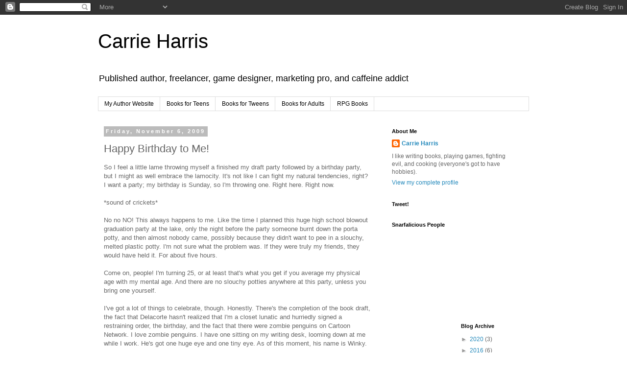

--- FILE ---
content_type: text/html; charset=UTF-8
request_url: https://carrieharrisbooks.blogspot.com/2009/11/happy-birthday-to-me.html?showComment=1257524530332
body_size: 23882
content:
<!DOCTYPE html>
<html class='v2' dir='ltr' lang='en'>
<head>
<link href='https://www.blogger.com/static/v1/widgets/4128112664-css_bundle_v2.css' rel='stylesheet' type='text/css'/>
<meta content='width=1100' name='viewport'/>
<meta content='text/html; charset=UTF-8' http-equiv='Content-Type'/>
<meta content='blogger' name='generator'/>
<link href='https://carrieharrisbooks.blogspot.com/favicon.ico' rel='icon' type='image/x-icon'/>
<link href='http://carrieharrisbooks.blogspot.com/2009/11/happy-birthday-to-me.html' rel='canonical'/>
<link rel="alternate" type="application/atom+xml" title="Carrie Harris - Atom" href="https://carrieharrisbooks.blogspot.com/feeds/posts/default" />
<link rel="alternate" type="application/rss+xml" title="Carrie Harris - RSS" href="https://carrieharrisbooks.blogspot.com/feeds/posts/default?alt=rss" />
<link rel="service.post" type="application/atom+xml" title="Carrie Harris - Atom" href="https://www.blogger.com/feeds/2303232661644308222/posts/default" />

<link rel="alternate" type="application/atom+xml" title="Carrie Harris - Atom" href="https://carrieharrisbooks.blogspot.com/feeds/373923028900621056/comments/default" />
<!--Can't find substitution for tag [blog.ieCssRetrofitLinks]-->
<link href='https://blogger.googleusercontent.com/img/b/R29vZ2xl/AVvXsEjZj4vs4DOCbqB7g3ZMBKkDZRQeShlY3d6gEjHiJFYGC7jzKXq_ry6F7LcxAbUyhPCsgtgc_gVStcywxMow6ymIWB21qNueQjAm94XRdzt4OS0fHqPk3nYdxYH7dNXnxeUcv7Tz2D_2ItY/s400/richard+simmons+suit.jpg' rel='image_src'/>
<meta content='http://carrieharrisbooks.blogspot.com/2009/11/happy-birthday-to-me.html' property='og:url'/>
<meta content='Happy Birthday to Me!' property='og:title'/>
<meta content='So I feel a little lame throwing myself a finished my draft party followed by a birthday party, but I might as well embrace the lamocity. It...' property='og:description'/>
<meta content='https://blogger.googleusercontent.com/img/b/R29vZ2xl/AVvXsEjZj4vs4DOCbqB7g3ZMBKkDZRQeShlY3d6gEjHiJFYGC7jzKXq_ry6F7LcxAbUyhPCsgtgc_gVStcywxMow6ymIWB21qNueQjAm94XRdzt4OS0fHqPk3nYdxYH7dNXnxeUcv7Tz2D_2ItY/w1200-h630-p-k-no-nu/richard+simmons+suit.jpg' property='og:image'/>
<title>Carrie Harris: Happy Birthday to Me!</title>
<style id='page-skin-1' type='text/css'><!--
/*
-----------------------------------------------
Blogger Template Style
Name:     Simple
Designer: Blogger
URL:      www.blogger.com
----------------------------------------------- */
/* Content
----------------------------------------------- */
body {
font: normal normal 12px 'Trebuchet MS', Trebuchet, Verdana, sans-serif;
color: #666666;
background: #ffffff none repeat scroll top left;
padding: 0 0 0 0;
}
html body .region-inner {
min-width: 0;
max-width: 100%;
width: auto;
}
h2 {
font-size: 22px;
}
a:link {
text-decoration:none;
color: #2288bb;
}
a:visited {
text-decoration:none;
color: #888888;
}
a:hover {
text-decoration:underline;
color: #33aaff;
}
.body-fauxcolumn-outer .fauxcolumn-inner {
background: transparent none repeat scroll top left;
_background-image: none;
}
.body-fauxcolumn-outer .cap-top {
position: absolute;
z-index: 1;
height: 400px;
width: 100%;
}
.body-fauxcolumn-outer .cap-top .cap-left {
width: 100%;
background: transparent none repeat-x scroll top left;
_background-image: none;
}
.content-outer {
-moz-box-shadow: 0 0 0 rgba(0, 0, 0, .15);
-webkit-box-shadow: 0 0 0 rgba(0, 0, 0, .15);
-goog-ms-box-shadow: 0 0 0 #333333;
box-shadow: 0 0 0 rgba(0, 0, 0, .15);
margin-bottom: 1px;
}
.content-inner {
padding: 10px 40px;
}
.content-inner {
background-color: #ffffff;
}
/* Header
----------------------------------------------- */
.header-outer {
background: transparent none repeat-x scroll 0 -400px;
_background-image: none;
}
.Header h1 {
font: normal normal 40px 'Trebuchet MS',Trebuchet,Verdana,sans-serif;
color: #000000;
text-shadow: 0 0 0 rgba(0, 0, 0, .2);
}
.Header h1 a {
color: #000000;
}
.Header .description {
font-size: 18px;
color: #000000;
}
.header-inner .Header .titlewrapper {
padding: 22px 0;
}
.header-inner .Header .descriptionwrapper {
padding: 0 0;
}
/* Tabs
----------------------------------------------- */
.tabs-inner .section:first-child {
border-top: 0 solid #dddddd;
}
.tabs-inner .section:first-child ul {
margin-top: -1px;
border-top: 1px solid #dddddd;
border-left: 1px solid #dddddd;
border-right: 1px solid #dddddd;
}
.tabs-inner .widget ul {
background: transparent none repeat-x scroll 0 -800px;
_background-image: none;
border-bottom: 1px solid #dddddd;
margin-top: 0;
margin-left: -30px;
margin-right: -30px;
}
.tabs-inner .widget li a {
display: inline-block;
padding: .6em 1em;
font: normal normal 12px 'Trebuchet MS', Trebuchet, Verdana, sans-serif;
color: #000000;
border-left: 1px solid #ffffff;
border-right: 1px solid #dddddd;
}
.tabs-inner .widget li:first-child a {
border-left: none;
}
.tabs-inner .widget li.selected a, .tabs-inner .widget li a:hover {
color: #000000;
background-color: #eeeeee;
text-decoration: none;
}
/* Columns
----------------------------------------------- */
.main-outer {
border-top: 0 solid transparent;
}
.fauxcolumn-left-outer .fauxcolumn-inner {
border-right: 1px solid transparent;
}
.fauxcolumn-right-outer .fauxcolumn-inner {
border-left: 1px solid transparent;
}
/* Headings
----------------------------------------------- */
div.widget > h2,
div.widget h2.title {
margin: 0 0 1em 0;
font: normal bold 11px 'Trebuchet MS',Trebuchet,Verdana,sans-serif;
color: #000000;
}
/* Widgets
----------------------------------------------- */
.widget .zippy {
color: #999999;
text-shadow: 2px 2px 1px rgba(0, 0, 0, .1);
}
.widget .popular-posts ul {
list-style: none;
}
/* Posts
----------------------------------------------- */
h2.date-header {
font: normal bold 11px Arial, Tahoma, Helvetica, FreeSans, sans-serif;
}
.date-header span {
background-color: #bbbbbb;
color: #ffffff;
padding: 0.4em;
letter-spacing: 3px;
margin: inherit;
}
.main-inner {
padding-top: 35px;
padding-bottom: 65px;
}
.main-inner .column-center-inner {
padding: 0 0;
}
.main-inner .column-center-inner .section {
margin: 0 1em;
}
.post {
margin: 0 0 45px 0;
}
h3.post-title, .comments h4 {
font: normal normal 22px 'Trebuchet MS',Trebuchet,Verdana,sans-serif;
margin: .75em 0 0;
}
.post-body {
font-size: 110%;
line-height: 1.4;
position: relative;
}
.post-body img, .post-body .tr-caption-container, .Profile img, .Image img,
.BlogList .item-thumbnail img {
padding: 2px;
background: #ffffff;
border: 1px solid #eeeeee;
-moz-box-shadow: 1px 1px 5px rgba(0, 0, 0, .1);
-webkit-box-shadow: 1px 1px 5px rgba(0, 0, 0, .1);
box-shadow: 1px 1px 5px rgba(0, 0, 0, .1);
}
.post-body img, .post-body .tr-caption-container {
padding: 5px;
}
.post-body .tr-caption-container {
color: #666666;
}
.post-body .tr-caption-container img {
padding: 0;
background: transparent;
border: none;
-moz-box-shadow: 0 0 0 rgba(0, 0, 0, .1);
-webkit-box-shadow: 0 0 0 rgba(0, 0, 0, .1);
box-shadow: 0 0 0 rgba(0, 0, 0, .1);
}
.post-header {
margin: 0 0 1.5em;
line-height: 1.6;
font-size: 90%;
}
.post-footer {
margin: 20px -2px 0;
padding: 5px 10px;
color: #666666;
background-color: #eeeeee;
border-bottom: 1px solid #eeeeee;
line-height: 1.6;
font-size: 90%;
}
#comments .comment-author {
padding-top: 1.5em;
border-top: 1px solid transparent;
background-position: 0 1.5em;
}
#comments .comment-author:first-child {
padding-top: 0;
border-top: none;
}
.avatar-image-container {
margin: .2em 0 0;
}
#comments .avatar-image-container img {
border: 1px solid #eeeeee;
}
/* Comments
----------------------------------------------- */
.comments .comments-content .icon.blog-author {
background-repeat: no-repeat;
background-image: url([data-uri]);
}
.comments .comments-content .loadmore a {
border-top: 1px solid #999999;
border-bottom: 1px solid #999999;
}
.comments .comment-thread.inline-thread {
background-color: #eeeeee;
}
.comments .continue {
border-top: 2px solid #999999;
}
/* Accents
---------------------------------------------- */
.section-columns td.columns-cell {
border-left: 1px solid transparent;
}
.blog-pager {
background: transparent url(https://resources.blogblog.com/blogblog/data/1kt/simple/paging_dot.png) repeat-x scroll top center;
}
.blog-pager-older-link, .home-link,
.blog-pager-newer-link {
background-color: #ffffff;
padding: 5px;
}
.footer-outer {
border-top: 1px dashed #bbbbbb;
}
/* Mobile
----------------------------------------------- */
body.mobile  {
background-size: auto;
}
.mobile .body-fauxcolumn-outer {
background: transparent none repeat scroll top left;
}
.mobile .body-fauxcolumn-outer .cap-top {
background-size: 100% auto;
}
.mobile .content-outer {
-webkit-box-shadow: 0 0 3px rgba(0, 0, 0, .15);
box-shadow: 0 0 3px rgba(0, 0, 0, .15);
}
.mobile .tabs-inner .widget ul {
margin-left: 0;
margin-right: 0;
}
.mobile .post {
margin: 0;
}
.mobile .main-inner .column-center-inner .section {
margin: 0;
}
.mobile .date-header span {
padding: 0.1em 10px;
margin: 0 -10px;
}
.mobile h3.post-title {
margin: 0;
}
.mobile .blog-pager {
background: transparent none no-repeat scroll top center;
}
.mobile .footer-outer {
border-top: none;
}
.mobile .main-inner, .mobile .footer-inner {
background-color: #ffffff;
}
.mobile-index-contents {
color: #666666;
}
.mobile-link-button {
background-color: #2288bb;
}
.mobile-link-button a:link, .mobile-link-button a:visited {
color: #ffffff;
}
.mobile .tabs-inner .section:first-child {
border-top: none;
}
.mobile .tabs-inner .PageList .widget-content {
background-color: #eeeeee;
color: #000000;
border-top: 1px solid #dddddd;
border-bottom: 1px solid #dddddd;
}
.mobile .tabs-inner .PageList .widget-content .pagelist-arrow {
border-left: 1px solid #dddddd;
}

--></style>
<style id='template-skin-1' type='text/css'><!--
body {
min-width: 960px;
}
.content-outer, .content-fauxcolumn-outer, .region-inner {
min-width: 960px;
max-width: 960px;
_width: 960px;
}
.main-inner .columns {
padding-left: 0;
padding-right: 310px;
}
.main-inner .fauxcolumn-center-outer {
left: 0;
right: 310px;
/* IE6 does not respect left and right together */
_width: expression(this.parentNode.offsetWidth -
parseInt("0") -
parseInt("310px") + 'px');
}
.main-inner .fauxcolumn-left-outer {
width: 0;
}
.main-inner .fauxcolumn-right-outer {
width: 310px;
}
.main-inner .column-left-outer {
width: 0;
right: 100%;
margin-left: -0;
}
.main-inner .column-right-outer {
width: 310px;
margin-right: -310px;
}
#layout {
min-width: 0;
}
#layout .content-outer {
min-width: 0;
width: 800px;
}
#layout .region-inner {
min-width: 0;
width: auto;
}
body#layout div.add_widget {
padding: 8px;
}
body#layout div.add_widget a {
margin-left: 32px;
}
--></style>
<link href='https://www.blogger.com/dyn-css/authorization.css?targetBlogID=2303232661644308222&amp;zx=56943a3d-ab86-47f1-ae2f-9d01d613e93d' media='none' onload='if(media!=&#39;all&#39;)media=&#39;all&#39;' rel='stylesheet'/><noscript><link href='https://www.blogger.com/dyn-css/authorization.css?targetBlogID=2303232661644308222&amp;zx=56943a3d-ab86-47f1-ae2f-9d01d613e93d' rel='stylesheet'/></noscript>
<meta name='google-adsense-platform-account' content='ca-host-pub-1556223355139109'/>
<meta name='google-adsense-platform-domain' content='blogspot.com'/>

</head>
<body class='loading variant-simplysimple'>
<div class='navbar section' id='navbar' name='Navbar'><div class='widget Navbar' data-version='1' id='Navbar1'><script type="text/javascript">
    function setAttributeOnload(object, attribute, val) {
      if(window.addEventListener) {
        window.addEventListener('load',
          function(){ object[attribute] = val; }, false);
      } else {
        window.attachEvent('onload', function(){ object[attribute] = val; });
      }
    }
  </script>
<div id="navbar-iframe-container"></div>
<script type="text/javascript" src="https://apis.google.com/js/platform.js"></script>
<script type="text/javascript">
      gapi.load("gapi.iframes:gapi.iframes.style.bubble", function() {
        if (gapi.iframes && gapi.iframes.getContext) {
          gapi.iframes.getContext().openChild({
              url: 'https://www.blogger.com/navbar/2303232661644308222?po\x3d373923028900621056\x26origin\x3dhttps://carrieharrisbooks.blogspot.com',
              where: document.getElementById("navbar-iframe-container"),
              id: "navbar-iframe"
          });
        }
      });
    </script><script type="text/javascript">
(function() {
var script = document.createElement('script');
script.type = 'text/javascript';
script.src = '//pagead2.googlesyndication.com/pagead/js/google_top_exp.js';
var head = document.getElementsByTagName('head')[0];
if (head) {
head.appendChild(script);
}})();
</script>
</div></div>
<div class='body-fauxcolumns'>
<div class='fauxcolumn-outer body-fauxcolumn-outer'>
<div class='cap-top'>
<div class='cap-left'></div>
<div class='cap-right'></div>
</div>
<div class='fauxborder-left'>
<div class='fauxborder-right'></div>
<div class='fauxcolumn-inner'>
</div>
</div>
<div class='cap-bottom'>
<div class='cap-left'></div>
<div class='cap-right'></div>
</div>
</div>
</div>
<div class='content'>
<div class='content-fauxcolumns'>
<div class='fauxcolumn-outer content-fauxcolumn-outer'>
<div class='cap-top'>
<div class='cap-left'></div>
<div class='cap-right'></div>
</div>
<div class='fauxborder-left'>
<div class='fauxborder-right'></div>
<div class='fauxcolumn-inner'>
</div>
</div>
<div class='cap-bottom'>
<div class='cap-left'></div>
<div class='cap-right'></div>
</div>
</div>
</div>
<div class='content-outer'>
<div class='content-cap-top cap-top'>
<div class='cap-left'></div>
<div class='cap-right'></div>
</div>
<div class='fauxborder-left content-fauxborder-left'>
<div class='fauxborder-right content-fauxborder-right'></div>
<div class='content-inner'>
<header>
<div class='header-outer'>
<div class='header-cap-top cap-top'>
<div class='cap-left'></div>
<div class='cap-right'></div>
</div>
<div class='fauxborder-left header-fauxborder-left'>
<div class='fauxborder-right header-fauxborder-right'></div>
<div class='region-inner header-inner'>
<div class='header section' id='header' name='Header'><div class='widget Header' data-version='1' id='Header1'>
<div id='header-inner'>
<div class='titlewrapper'>
<h1 class='title'>
<a href='https://carrieharrisbooks.blogspot.com/'>
Carrie Harris
</a>
</h1>
</div>
<div class='descriptionwrapper'>
<p class='description'><span>Published author, freelancer, game designer, marketing pro, and caffeine addict</span></p>
</div>
</div>
</div></div>
</div>
</div>
<div class='header-cap-bottom cap-bottom'>
<div class='cap-left'></div>
<div class='cap-right'></div>
</div>
</div>
</header>
<div class='tabs-outer'>
<div class='tabs-cap-top cap-top'>
<div class='cap-left'></div>
<div class='cap-right'></div>
</div>
<div class='fauxborder-left tabs-fauxborder-left'>
<div class='fauxborder-right tabs-fauxborder-right'></div>
<div class='region-inner tabs-inner'>
<div class='tabs section' id='crosscol' name='Cross-Column'><div class='widget LinkList' data-version='1' id='LinkList1'>
<h2>Author Website Links</h2>
<div class='widget-content'>
<ul>
<li><a href='http://carrieharrisbooks.com/'>My Author Website</a></li>
<li><a href='http://carrieharrisbooks.com/books/'>Books for Teens</a></li>
<li><a href='http://carrieharrisbooks.com/books-for-tweens/'>Books for Tweens</a></li>
<li><a href='http://carrieharrisbooks.com/books-for-adults/'>Books for Adults</a></li>
<li><a href='http://carrieharrisbooks.com/rpg-books/'>RPG Books</a></li>
</ul>
<div class='clear'></div>
</div>
</div></div>
<div class='tabs no-items section' id='crosscol-overflow' name='Cross-Column 2'></div>
</div>
</div>
<div class='tabs-cap-bottom cap-bottom'>
<div class='cap-left'></div>
<div class='cap-right'></div>
</div>
</div>
<div class='main-outer'>
<div class='main-cap-top cap-top'>
<div class='cap-left'></div>
<div class='cap-right'></div>
</div>
<div class='fauxborder-left main-fauxborder-left'>
<div class='fauxborder-right main-fauxborder-right'></div>
<div class='region-inner main-inner'>
<div class='columns fauxcolumns'>
<div class='fauxcolumn-outer fauxcolumn-center-outer'>
<div class='cap-top'>
<div class='cap-left'></div>
<div class='cap-right'></div>
</div>
<div class='fauxborder-left'>
<div class='fauxborder-right'></div>
<div class='fauxcolumn-inner'>
</div>
</div>
<div class='cap-bottom'>
<div class='cap-left'></div>
<div class='cap-right'></div>
</div>
</div>
<div class='fauxcolumn-outer fauxcolumn-left-outer'>
<div class='cap-top'>
<div class='cap-left'></div>
<div class='cap-right'></div>
</div>
<div class='fauxborder-left'>
<div class='fauxborder-right'></div>
<div class='fauxcolumn-inner'>
</div>
</div>
<div class='cap-bottom'>
<div class='cap-left'></div>
<div class='cap-right'></div>
</div>
</div>
<div class='fauxcolumn-outer fauxcolumn-right-outer'>
<div class='cap-top'>
<div class='cap-left'></div>
<div class='cap-right'></div>
</div>
<div class='fauxborder-left'>
<div class='fauxborder-right'></div>
<div class='fauxcolumn-inner'>
</div>
</div>
<div class='cap-bottom'>
<div class='cap-left'></div>
<div class='cap-right'></div>
</div>
</div>
<!-- corrects IE6 width calculation -->
<div class='columns-inner'>
<div class='column-center-outer'>
<div class='column-center-inner'>
<div class='main section' id='main' name='Main'><div class='widget Blog' data-version='1' id='Blog1'>
<div class='blog-posts hfeed'>

          <div class="date-outer">
        
<h2 class='date-header'><span>Friday, November 6, 2009</span></h2>

          <div class="date-posts">
        
<div class='post-outer'>
<div class='post hentry uncustomized-post-template' itemprop='blogPost' itemscope='itemscope' itemtype='http://schema.org/BlogPosting'>
<meta content='https://blogger.googleusercontent.com/img/b/R29vZ2xl/AVvXsEjZj4vs4DOCbqB7g3ZMBKkDZRQeShlY3d6gEjHiJFYGC7jzKXq_ry6F7LcxAbUyhPCsgtgc_gVStcywxMow6ymIWB21qNueQjAm94XRdzt4OS0fHqPk3nYdxYH7dNXnxeUcv7Tz2D_2ItY/s400/richard+simmons+suit.jpg' itemprop='image_url'/>
<meta content='2303232661644308222' itemprop='blogId'/>
<meta content='373923028900621056' itemprop='postId'/>
<a name='373923028900621056'></a>
<h3 class='post-title entry-title' itemprop='name'>
Happy Birthday to Me!
</h3>
<div class='post-header'>
<div class='post-header-line-1'></div>
</div>
<div class='post-body entry-content' id='post-body-373923028900621056' itemprop='description articleBody'>
So I feel a little lame throwing myself a finished my draft party followed by a birthday party, but I might as well embrace the lamocity. It's not like I can fight my natural tendencies, right? I want a party; my birthday is Sunday, so I'm throwing one. Right here. Right now.<br /><br />*sound of crickets*<br /><br />No no NO! This always happens to me. Like the time I planned this huge high school blowout graduation party at the lake, only the night before the party someone burnt down the porta potty, and then almost nobody came, possibly because they didn't want to pee in a slouchy, melted plastic potty. I'm not sure what the problem was. If they were truly my friends, they would have held it. For about five hours.<br /><br />Come on, people! I'm turning 25, or at least that's what you get if you average my physical age with my mental age. And there are no slouchy potties anywhere at this party, unless you bring one yourself.<br /><br />I've got a lot of things to celebrate, though. Honestly. There's the completion of the book draft, the fact that Delacorte hasn't realized that I'm a closet lunatic and hurriedly signed a restraining order, the birthday, and the fact that there were zombie penguins on Cartoon Network. I love zombie penguins. I have one sitting on my writing desk, looming down at me while I work. He's got one huge eye and one tiny eye. As of this moment, his name is Winky.<br /><br />HE'S at my party. Don't you want to be? What party-rific news is out there? I know <a href="http://lisa-laura.blogspot.com/">Lisa and Laura</a>, <a href="http://christinefonseca.wordpress.com/">Christine</a>, and <a href="http://coreyschwartz.blogspot.com/">Corey </a>are all celebrating book deals. Have you congratulated them yet? Lisa and Laura are even <a href="http://lisa-laura.blogspot.com/2009/11/spread-love-win-kindle.html">giving away a KINDLE</a>, as if they could get any kewler.<br /><br /><center><a href="https://blogger.googleusercontent.com/img/b/R29vZ2xl/AVvXsEjZj4vs4DOCbqB7g3ZMBKkDZRQeShlY3d6gEjHiJFYGC7jzKXq_ry6F7LcxAbUyhPCsgtgc_gVStcywxMow6ymIWB21qNueQjAm94XRdzt4OS0fHqPk3nYdxYH7dNXnxeUcv7Tz2D_2ItY/s1600-h/richard+simmons+suit.jpg"><img alt="" border="0" id="BLOGGER_PHOTO_ID_5400975693303987474" src="https://blogger.googleusercontent.com/img/b/R29vZ2xl/AVvXsEjZj4vs4DOCbqB7g3ZMBKkDZRQeShlY3d6gEjHiJFYGC7jzKXq_ry6F7LcxAbUyhPCsgtgc_gVStcywxMow6ymIWB21qNueQjAm94XRdzt4OS0fHqPk3nYdxYH7dNXnxeUcv7Tz2D_2ItY/s400/richard+simmons+suit.jpg" style="display:block; margin:0px auto 10px; text-align:center;cursor:pointer; cursor:hand;width: 180px; height: 240px;" /></a><strong>I'm at the party. I am not deterred by a slouchy potty.</strong></center>
<div style='clear: both;'></div>
</div>
<div class='post-footer'>
<div class='post-footer-line post-footer-line-1'>
<span class='post-author vcard'>
Posted by
<span class='fn' itemprop='author' itemscope='itemscope' itemtype='http://schema.org/Person'>
<meta content='https://www.blogger.com/profile/14893023777471521703' itemprop='url'/>
<a class='g-profile' href='https://www.blogger.com/profile/14893023777471521703' rel='author' title='author profile'>
<span itemprop='name'>Carrie Harris</span>
</a>
</span>
</span>
<span class='post-timestamp'>
at
<meta content='http://carrieharrisbooks.blogspot.com/2009/11/happy-birthday-to-me.html' itemprop='url'/>
<a class='timestamp-link' href='https://carrieharrisbooks.blogspot.com/2009/11/happy-birthday-to-me.html' rel='bookmark' title='permanent link'><abbr class='published' itemprop='datePublished' title='2009-11-06T07:50:00-05:00'>7:50&#8239;AM</abbr></a>
</span>
<span class='post-comment-link'>
</span>
<span class='post-icons'>
<span class='item-control blog-admin pid-259612148'>
<a href='https://www.blogger.com/post-edit.g?blogID=2303232661644308222&postID=373923028900621056&from=pencil' title='Edit Post'>
<img alt='' class='icon-action' height='18' src='https://resources.blogblog.com/img/icon18_edit_allbkg.gif' width='18'/>
</a>
</span>
</span>
<div class='post-share-buttons goog-inline-block'>
</div>
</div>
<div class='post-footer-line post-footer-line-2'>
<span class='post-labels'>
</span>
</div>
<div class='post-footer-line post-footer-line-3'>
<span class='post-location'>
</span>
</div>
</div>
</div>
<div class='comments' id='comments'>
<a name='comments'></a>
<h4>41 comments:</h4>
<div id='Blog1_comments-block-wrapper'>
<dl class='avatar-comment-indent' id='comments-block'>
<dt class='comment-author ' id='c7116260951015242600'>
<a name='c7116260951015242600'></a>
<div class="avatar-image-container vcard"><span dir="ltr"><a href="https://www.blogger.com/profile/15173267932358617304" target="" rel="nofollow" onclick="" class="avatar-hovercard" id="av-7116260951015242600-15173267932358617304"><img src="https://resources.blogblog.com/img/blank.gif" width="35" height="35" class="delayLoad" style="display: none;" longdesc="//2.bp.blogspot.com/_-2JBJMTsxCg/TDRsS-zoHzI/AAAAAAAAA84/YU-l5isWP8I/S45-s35/zombie%2Bme.jpg" alt="" title="Aaron Polson">

<noscript><img src="//2.bp.blogspot.com/_-2JBJMTsxCg/TDRsS-zoHzI/AAAAAAAAA84/YU-l5isWP8I/S45-s35/zombie%2Bme.jpg" width="35" height="35" class="photo" alt=""></noscript></a></span></div>
<a href='https://www.blogger.com/profile/15173267932358617304' rel='nofollow'>Aaron Polson</a>
said...
</dt>
<dd class='comment-body' id='Blog1_cmt-7116260951015242600'>
<p>
Is that the sound of cats being tortured?<br /><br />No.  It&#39;s me singing happy birthday.  Have a nice one.
</p>
</dd>
<dd class='comment-footer'>
<span class='comment-timestamp'>
<a href='https://carrieharrisbooks.blogspot.com/2009/11/happy-birthday-to-me.html?showComment=1257513931360#c7116260951015242600' title='comment permalink'>
November 6, 2009 at 8:25&#8239;AM
</a>
<span class='item-control blog-admin pid-1795384664'>
<a class='comment-delete' href='https://www.blogger.com/comment/delete/2303232661644308222/7116260951015242600' title='Delete Comment'>
<img src='https://resources.blogblog.com/img/icon_delete13.gif'/>
</a>
</span>
</span>
</dd>
<dt class='comment-author ' id='c4134973678237598440'>
<a name='c4134973678237598440'></a>
<div class="avatar-image-container vcard"><span dir="ltr"><a href="https://www.blogger.com/profile/05875759697016701358" target="" rel="nofollow" onclick="" class="avatar-hovercard" id="av-4134973678237598440-05875759697016701358"><img src="https://resources.blogblog.com/img/blank.gif" width="35" height="35" class="delayLoad" style="display: none;" longdesc="//1.bp.blogspot.com/_AjS1ZZTz4EM/Sap6ABNY15I/AAAAAAAAAEg/Q7UUCiMFrAI/S45-s35/blog%2Bpic%2B(2).jpg" alt="" title="Jamie Eyberg">

<noscript><img src="//1.bp.blogspot.com/_AjS1ZZTz4EM/Sap6ABNY15I/AAAAAAAAAEg/Q7UUCiMFrAI/S45-s35/blog%2Bpic%2B(2).jpg" width="35" height="35" class="photo" alt=""></noscript></a></span></div>
<a href='https://www.blogger.com/profile/05875759697016701358' rel='nofollow'>Jamie Eyberg</a>
said...
</dt>
<dd class='comment-body' id='Blog1_cmt-4134973678237598440'>
<p>
I still have dibs on the hard liquor and Twister. Have a great birthday (and how did I miss zombie penguins on CN?)
</p>
</dd>
<dd class='comment-footer'>
<span class='comment-timestamp'>
<a href='https://carrieharrisbooks.blogspot.com/2009/11/happy-birthday-to-me.html?showComment=1257514313750#c4134973678237598440' title='comment permalink'>
November 6, 2009 at 8:31&#8239;AM
</a>
<span class='item-control blog-admin pid-934753786'>
<a class='comment-delete' href='https://www.blogger.com/comment/delete/2303232661644308222/4134973678237598440' title='Delete Comment'>
<img src='https://resources.blogblog.com/img/icon_delete13.gif'/>
</a>
</span>
</span>
</dd>
<dt class='comment-author ' id='c4767180364445906444'>
<a name='c4767180364445906444'></a>
<div class="avatar-image-container vcard"><span dir="ltr"><a href="https://www.blogger.com/profile/17741681893677604323" target="" rel="nofollow" onclick="" class="avatar-hovercard" id="av-4767180364445906444-17741681893677604323"><img src="https://resources.blogblog.com/img/blank.gif" width="35" height="35" class="delayLoad" style="display: none;" longdesc="//blogger.googleusercontent.com/img/b/R29vZ2xl/AVvXsEiYuaUsTfMrO9dlXyAAStySGLCTzF5Hgctd9xxnTEWyfasdySNM5xO1bTUkNIh_6ms34P3BvJcgukqQfJCjGIzP4MKOqAk6J334iUs7Ks2uF0ZAJPtYhIU4vVqjWySDPA/s45-c/Kei.jpg" alt="" title="CKHB">

<noscript><img src="//blogger.googleusercontent.com/img/b/R29vZ2xl/AVvXsEiYuaUsTfMrO9dlXyAAStySGLCTzF5Hgctd9xxnTEWyfasdySNM5xO1bTUkNIh_6ms34P3BvJcgukqQfJCjGIzP4MKOqAk6J334iUs7Ks2uF0ZAJPtYhIU4vVqjWySDPA/s45-c/Kei.jpg" width="35" height="35" class="photo" alt=""></noscript></a></span></div>
<a href='https://www.blogger.com/profile/17741681893677604323' rel='nofollow'>CKHB</a>
said...
</dt>
<dd class='comment-body' id='Blog1_cmt-4767180364445906444'>
<p>
(Hurriedly grabbing one of my &quot;emergency back-up&quot; presents out of the pantry...)<br /><br />HAPPY BIRTHDAY!  Yes, this is for you... yes, I probably shouldn&#39;t have, in fact, I&#39;m not quite sure what I&#39;m handing you, it was pre-wrapped and I didn&#39;t get a good look at the post-it label I&#39;d stuck to the front... ooh, it&#39;s one of those sachet eye-pillow thingies!  You lucked out, there&#39;s some weird stuff back there.  Anyway, happy birthday, and... should I be scared of the zombie penguin or not?
</p>
</dd>
<dd class='comment-footer'>
<span class='comment-timestamp'>
<a href='https://carrieharrisbooks.blogspot.com/2009/11/happy-birthday-to-me.html?showComment=1257516496068#c4767180364445906444' title='comment permalink'>
November 6, 2009 at 9:08&#8239;AM
</a>
<span class='item-control blog-admin pid-1842266014'>
<a class='comment-delete' href='https://www.blogger.com/comment/delete/2303232661644308222/4767180364445906444' title='Delete Comment'>
<img src='https://resources.blogblog.com/img/icon_delete13.gif'/>
</a>
</span>
</span>
</dd>
<dt class='comment-author ' id='c1888054048942935017'>
<a name='c1888054048942935017'></a>
<div class="avatar-image-container vcard"><span dir="ltr"><a href="https://www.blogger.com/profile/13658962630981643176" target="" rel="nofollow" onclick="" class="avatar-hovercard" id="av-1888054048942935017-13658962630981643176"><img src="https://resources.blogblog.com/img/blank.gif" width="35" height="35" class="delayLoad" style="display: none;" longdesc="//blogger.googleusercontent.com/img/b/R29vZ2xl/AVvXsEhrG4ZBHZG9mEV01XISZWpoAxS8SdriJVvyxQnRxd2V5vNdJjBXJbGyxm0aViWvPwkpDHt_4vgDV-HR1W1uvaSmnbAiOUmhTjoFz72FTcenmHNXxibIhrM4h7y9W2yfIQ/s45-c/IMG000044.jpg" alt="" title="Candice">

<noscript><img src="//blogger.googleusercontent.com/img/b/R29vZ2xl/AVvXsEhrG4ZBHZG9mEV01XISZWpoAxS8SdriJVvyxQnRxd2V5vNdJjBXJbGyxm0aViWvPwkpDHt_4vgDV-HR1W1uvaSmnbAiOUmhTjoFz72FTcenmHNXxibIhrM4h7y9W2yfIQ/s45-c/IMG000044.jpg" width="35" height="35" class="photo" alt=""></noscript></a></span></div>
<a href='https://www.blogger.com/profile/13658962630981643176' rel='nofollow'>Candice</a>
said...
</dt>
<dd class='comment-body' id='Blog1_cmt-1888054048942935017'>
<p>
Happy celebrating.  I hope you have a wonderful twenty-fifth birthday. :)  I don&#39;t have birthdays anymore, only anniversaries of my twenty ninth birthday.  Twenty-nine and I have been together longer than most marriages.
</p>
</dd>
<dd class='comment-footer'>
<span class='comment-timestamp'>
<a href='https://carrieharrisbooks.blogspot.com/2009/11/happy-birthday-to-me.html?showComment=1257516722433#c1888054048942935017' title='comment permalink'>
November 6, 2009 at 9:12&#8239;AM
</a>
<span class='item-control blog-admin pid-682282311'>
<a class='comment-delete' href='https://www.blogger.com/comment/delete/2303232661644308222/1888054048942935017' title='Delete Comment'>
<img src='https://resources.blogblog.com/img/icon_delete13.gif'/>
</a>
</span>
</span>
</dd>
<dt class='comment-author ' id='c8499749062320258214'>
<a name='c8499749062320258214'></a>
<div class="avatar-image-container avatar-stock"><span dir="ltr"><a href="https://www.blogger.com/profile/16986034666903054819" target="" rel="nofollow" onclick="" class="avatar-hovercard" id="av-8499749062320258214-16986034666903054819"><img src="//www.blogger.com/img/blogger_logo_round_35.png" width="35" height="35" alt="" title="Christine Fonseca">

</a></span></div>
<a href='https://www.blogger.com/profile/16986034666903054819' rel='nofollow'>Christine Fonseca</a>
said...
</dt>
<dd class='comment-body' id='Blog1_cmt-8499749062320258214'>
<p>
Happy B-day Carrie - and thanks for the awesome shout out!!!
</p>
</dd>
<dd class='comment-footer'>
<span class='comment-timestamp'>
<a href='https://carrieharrisbooks.blogspot.com/2009/11/happy-birthday-to-me.html?showComment=1257516963395#c8499749062320258214' title='comment permalink'>
November 6, 2009 at 9:16&#8239;AM
</a>
<span class='item-control blog-admin pid-1824034897'>
<a class='comment-delete' href='https://www.blogger.com/comment/delete/2303232661644308222/8499749062320258214' title='Delete Comment'>
<img src='https://resources.blogblog.com/img/icon_delete13.gif'/>
</a>
</span>
</span>
</dd>
<dt class='comment-author ' id='c2929291822462650006'>
<a name='c2929291822462650006'></a>
<div class="avatar-image-container vcard"><span dir="ltr"><a href="https://www.blogger.com/profile/01664186778812993543" target="" rel="nofollow" onclick="" class="avatar-hovercard" id="av-2929291822462650006-01664186778812993543"><img src="https://resources.blogblog.com/img/blank.gif" width="35" height="35" class="delayLoad" style="display: none;" longdesc="//blogger.googleusercontent.com/img/b/R29vZ2xl/AVvXsEjjiugXuGKO3UH3qjvE6d9-8H5kNqF8oY45vqyUQDuSW0PuMjF7iNAAdgPdSNui_4OV7z0WST2y-RYdVeQh85VcPIJC27Fl7z7fy3-QKGmYJiNQp_Z8Bis62XovIvYwDg/s45-c/ROLL1DX-31.JPG" alt="" title="Valerie Kemp">

<noscript><img src="//blogger.googleusercontent.com/img/b/R29vZ2xl/AVvXsEjjiugXuGKO3UH3qjvE6d9-8H5kNqF8oY45vqyUQDuSW0PuMjF7iNAAdgPdSNui_4OV7z0WST2y-RYdVeQh85VcPIJC27Fl7z7fy3-QKGmYJiNQp_Z8Bis62XovIvYwDg/s45-c/ROLL1DX-31.JPG" width="35" height="35" class="photo" alt=""></noscript></a></span></div>
<a href='https://www.blogger.com/profile/01664186778812993543' rel='nofollow'>Valerie Kemp</a>
said...
</dt>
<dd class='comment-body' id='Blog1_cmt-2929291822462650006'>
<p>
Happy (early) Birthday! I know I always enjoy turning 25. It never gets old. <br /><br />May the next year build on this year&#39;s success and turn into something ginormous!
</p>
</dd>
<dd class='comment-footer'>
<span class='comment-timestamp'>
<a href='https://carrieharrisbooks.blogspot.com/2009/11/happy-birthday-to-me.html?showComment=1257517519947#c2929291822462650006' title='comment permalink'>
November 6, 2009 at 9:25&#8239;AM
</a>
<span class='item-control blog-admin pid-1996643903'>
<a class='comment-delete' href='https://www.blogger.com/comment/delete/2303232661644308222/2929291822462650006' title='Delete Comment'>
<img src='https://resources.blogblog.com/img/icon_delete13.gif'/>
</a>
</span>
</span>
</dd>
<dt class='comment-author ' id='c5818358205569225277'>
<a name='c5818358205569225277'></a>
<div class="avatar-image-container vcard"><span dir="ltr"><a href="https://www.blogger.com/profile/07039684494823420722" target="" rel="nofollow" onclick="" class="avatar-hovercard" id="av-5818358205569225277-07039684494823420722"><img src="https://resources.blogblog.com/img/blank.gif" width="35" height="35" class="delayLoad" style="display: none;" longdesc="//4.bp.blogspot.com/_qo5wMfXJkyI/TF3MMBpYfKI/AAAAAAAAAWo/Ev-D3cw0Ev0/S45-s35/shelley%2Bb%2Band%2Bw.JPG" alt="" title="storyqueen">

<noscript><img src="//4.bp.blogspot.com/_qo5wMfXJkyI/TF3MMBpYfKI/AAAAAAAAAWo/Ev-D3cw0Ev0/S45-s35/shelley%2Bb%2Band%2Bw.JPG" width="35" height="35" class="photo" alt=""></noscript></a></span></div>
<a href='https://www.blogger.com/profile/07039684494823420722' rel='nofollow'>storyqueen</a>
said...
</dt>
<dd class='comment-body' id='Blog1_cmt-5818358205569225277'>
<p>
Carrie, is your birthday really Sunday??  So is my daughter&#39;s!  November 8 is a spectacular day to be born.  (Please tell me you&#39;re not really only 25.....then you could BE my daughter....sigh)<br /><br />Have a great day!!!<br /><br />Shelley<br /><br />P.S. my virtual gift to you:  I&#39;m watching your kids (actually having my kids watch your kids) and so you can go out and have a nice dinner.  And then when you open your present....wait for it....it&#39;s his and her lightsabers!!!
</p>
</dd>
<dd class='comment-footer'>
<span class='comment-timestamp'>
<a href='https://carrieharrisbooks.blogspot.com/2009/11/happy-birthday-to-me.html?showComment=1257517641459#c5818358205569225277' title='comment permalink'>
November 6, 2009 at 9:27&#8239;AM
</a>
<span class='item-control blog-admin pid-1096595840'>
<a class='comment-delete' href='https://www.blogger.com/comment/delete/2303232661644308222/5818358205569225277' title='Delete Comment'>
<img src='https://resources.blogblog.com/img/icon_delete13.gif'/>
</a>
</span>
</span>
</dd>
<dt class='comment-author ' id='c6867111274018398349'>
<a name='c6867111274018398349'></a>
<div class="avatar-image-container vcard"><span dir="ltr"><a href="https://www.blogger.com/profile/03285116194891827858" target="" rel="nofollow" onclick="" class="avatar-hovercard" id="av-6867111274018398349-03285116194891827858"><img src="https://resources.blogblog.com/img/blank.gif" width="35" height="35" class="delayLoad" style="display: none;" longdesc="//blogger.googleusercontent.com/img/b/R29vZ2xl/AVvXsEhRrGs-TVFuUK-9lfM-zbBnC-oPSbe3C_GDm1qFwwwH5RZP3F1xqEUpdLPg45ylWL87Nx181DTRYxK9x2Yhrc0mEzb9FC8Pm8SCGVJof9nnMWxWBzoyaswy-3sJ3jfL63M/s45-c/DSCN2240.jpg" alt="" title="MeganRebekah">

<noscript><img src="//blogger.googleusercontent.com/img/b/R29vZ2xl/AVvXsEhRrGs-TVFuUK-9lfM-zbBnC-oPSbe3C_GDm1qFwwwH5RZP3F1xqEUpdLPg45ylWL87Nx181DTRYxK9x2Yhrc0mEzb9FC8Pm8SCGVJof9nnMWxWBzoyaswy-3sJ3jfL63M/s45-c/DSCN2240.jpg" width="35" height="35" class="photo" alt=""></noscript></a></span></div>
<a href='https://www.blogger.com/profile/03285116194891827858' rel='nofollow'>MeganRebekah</a>
said...
</dt>
<dd class='comment-body' id='Blog1_cmt-6867111274018398349'>
<p>
Too funny! My best friend&#39;s birthday is on Sunday and mine is next week, and we&#39;ve both decided that we&#39;re just turning 25 again. It makes it much less sad!<br /><br />Happy 25th Birthday!
</p>
</dd>
<dd class='comment-footer'>
<span class='comment-timestamp'>
<a href='https://carrieharrisbooks.blogspot.com/2009/11/happy-birthday-to-me.html?showComment=1257517690237#c6867111274018398349' title='comment permalink'>
November 6, 2009 at 9:28&#8239;AM
</a>
<span class='item-control blog-admin pid-416462004'>
<a class='comment-delete' href='https://www.blogger.com/comment/delete/2303232661644308222/6867111274018398349' title='Delete Comment'>
<img src='https://resources.blogblog.com/img/icon_delete13.gif'/>
</a>
</span>
</span>
</dd>
<dt class='comment-author ' id='c5725077165104352311'>
<a name='c5725077165104352311'></a>
<div class="avatar-image-container vcard"><span dir="ltr"><a href="https://www.blogger.com/profile/01196505323463444186" target="" rel="nofollow" onclick="" class="avatar-hovercard" id="av-5725077165104352311-01196505323463444186"><img src="https://resources.blogblog.com/img/blank.gif" width="35" height="35" class="delayLoad" style="display: none;" longdesc="//blogger.googleusercontent.com/img/b/R29vZ2xl/AVvXsEitbdTr1ONsVmhIzOMa-Q3-1mc35pPWPlVo49pwZt6YORjsUVGCwm4SWD81tV5Po-Tl8tM0M5LCmPQkZU34YUamLf_zUdDfMhBDWnUS7LFbnsKI9ozkCJHt3_Gf1UJRAw/s45-c/Sara_Author_Pic03%28websize%29.jpg" alt="" title="Sara Raasch">

<noscript><img src="//blogger.googleusercontent.com/img/b/R29vZ2xl/AVvXsEitbdTr1ONsVmhIzOMa-Q3-1mc35pPWPlVo49pwZt6YORjsUVGCwm4SWD81tV5Po-Tl8tM0M5LCmPQkZU34YUamLf_zUdDfMhBDWnUS7LFbnsKI9ozkCJHt3_Gf1UJRAw/s45-c/Sara_Author_Pic03%28websize%29.jpg" width="35" height="35" class="photo" alt=""></noscript></a></span></div>
<a href='https://www.blogger.com/profile/01196505323463444186' rel='nofollow'>Sara Raasch</a>
said...
</dt>
<dd class='comment-body' id='Blog1_cmt-5725077165104352311'>
<p>
Eh, potties are overrated. Let the celebrating begin!
</p>
</dd>
<dd class='comment-footer'>
<span class='comment-timestamp'>
<a href='https://carrieharrisbooks.blogspot.com/2009/11/happy-birthday-to-me.html?showComment=1257517948551#c5725077165104352311' title='comment permalink'>
November 6, 2009 at 9:32&#8239;AM
</a>
<span class='item-control blog-admin pid-875974392'>
<a class='comment-delete' href='https://www.blogger.com/comment/delete/2303232661644308222/5725077165104352311' title='Delete Comment'>
<img src='https://resources.blogblog.com/img/icon_delete13.gif'/>
</a>
</span>
</span>
</dd>
<dt class='comment-author ' id='c2012524613216414874'>
<a name='c2012524613216414874'></a>
<div class="avatar-image-container vcard"><span dir="ltr"><a href="https://www.blogger.com/profile/09742510911858733787" target="" rel="nofollow" onclick="" class="avatar-hovercard" id="av-2012524613216414874-09742510911858733787"><img src="https://resources.blogblog.com/img/blank.gif" width="35" height="35" class="delayLoad" style="display: none;" longdesc="//3.bp.blogspot.com/--bceyQ1mnxE/W8LAEJHO1EI/AAAAAAAAAEs/cBtR4pXQpg0M152dsvQb4obIyKWT1tiRwCK4BGAYYCw/s35/fb%252Bprofile%252Bpic.jpg" alt="" title="Jennifer">

<noscript><img src="//3.bp.blogspot.com/--bceyQ1mnxE/W8LAEJHO1EI/AAAAAAAAAEs/cBtR4pXQpg0M152dsvQb4obIyKWT1tiRwCK4BGAYYCw/s35/fb%252Bprofile%252Bpic.jpg" width="35" height="35" class="photo" alt=""></noscript></a></span></div>
<a href='https://www.blogger.com/profile/09742510911858733787' rel='nofollow'>Jennifer</a>
said...
</dt>
<dd class='comment-body' id='Blog1_cmt-2012524613216414874'>
<p>
Happy Birthday! <br />(Haha! My word verification is enisent.)
</p>
</dd>
<dd class='comment-footer'>
<span class='comment-timestamp'>
<a href='https://carrieharrisbooks.blogspot.com/2009/11/happy-birthday-to-me.html?showComment=1257518173909#c2012524613216414874' title='comment permalink'>
November 6, 2009 at 9:36&#8239;AM
</a>
<span class='item-control blog-admin pid-177537155'>
<a class='comment-delete' href='https://www.blogger.com/comment/delete/2303232661644308222/2012524613216414874' title='Delete Comment'>
<img src='https://resources.blogblog.com/img/icon_delete13.gif'/>
</a>
</span>
</span>
</dd>
<dt class='comment-author ' id='c6609821336979592452'>
<a name='c6609821336979592452'></a>
<div class="avatar-image-container vcard"><span dir="ltr"><a href="https://www.blogger.com/profile/12467201304235217944" target="" rel="nofollow" onclick="" class="avatar-hovercard" id="av-6609821336979592452-12467201304235217944"><img src="https://resources.blogblog.com/img/blank.gif" width="35" height="35" class="delayLoad" style="display: none;" longdesc="//blogger.googleusercontent.com/img/b/R29vZ2xl/AVvXsEhuiLxozF1dhIKAj29wgl18JQS7rstyYR32dHKl2o46xB28LWurQQnWr18D12wvtsuFwpb6UqeDUQRPp21UJ7yUUUWX7xiyu20dc3fjCwTIbuYmDHxGQrtuP2_zaGRnLg/s45-c/whitedeersmall.jpg" alt="" title="K.C. Shaw">

<noscript><img src="//blogger.googleusercontent.com/img/b/R29vZ2xl/AVvXsEhuiLxozF1dhIKAj29wgl18JQS7rstyYR32dHKl2o46xB28LWurQQnWr18D12wvtsuFwpb6UqeDUQRPp21UJ7yUUUWX7xiyu20dc3fjCwTIbuYmDHxGQrtuP2_zaGRnLg/s45-c/whitedeersmall.jpg" width="35" height="35" class="photo" alt=""></noscript></a></span></div>
<a href='https://www.blogger.com/profile/12467201304235217944' rel='nofollow'>K.C. Shaw</a>
said...
</dt>
<dd class='comment-body' id='Blog1_cmt-6609821336979592452'>
<p>
Happy birthday! I will totally be at your birthday party, at least mentally. Also I will mentally send you a birthday present. It&#39;s a pony! A mental pony.
</p>
</dd>
<dd class='comment-footer'>
<span class='comment-timestamp'>
<a href='https://carrieharrisbooks.blogspot.com/2009/11/happy-birthday-to-me.html?showComment=1257518382693#c6609821336979592452' title='comment permalink'>
November 6, 2009 at 9:39&#8239;AM
</a>
<span class='item-control blog-admin pid-2010949757'>
<a class='comment-delete' href='https://www.blogger.com/comment/delete/2303232661644308222/6609821336979592452' title='Delete Comment'>
<img src='https://resources.blogblog.com/img/icon_delete13.gif'/>
</a>
</span>
</span>
</dd>
<dt class='comment-author ' id='c3187796485816630101'>
<a name='c3187796485816630101'></a>
<div class="avatar-image-container avatar-stock"><span dir="ltr"><img src="//resources.blogblog.com/img/blank.gif" width="35" height="35" alt="" title="Anonymous">

</span></div>
Anonymous
said...
</dt>
<dd class='comment-body' id='Blog1_cmt-3187796485816630101'>
<p>
Yay, finished draft!  Yay, birthday!  Yay, Google Alerts lied and you&#39;re not dead!<br /><br />-Mercedes
</p>
</dd>
<dd class='comment-footer'>
<span class='comment-timestamp'>
<a href='https://carrieharrisbooks.blogspot.com/2009/11/happy-birthday-to-me.html?showComment=1257519253323#c3187796485816630101' title='comment permalink'>
November 6, 2009 at 9:54&#8239;AM
</a>
<span class='item-control blog-admin pid-466448569'>
<a class='comment-delete' href='https://www.blogger.com/comment/delete/2303232661644308222/3187796485816630101' title='Delete Comment'>
<img src='https://resources.blogblog.com/img/icon_delete13.gif'/>
</a>
</span>
</span>
</dd>
<dt class='comment-author ' id='c2649336148964599607'>
<a name='c2649336148964599607'></a>
<div class="avatar-image-container avatar-stock"><span dir="ltr"><a href="https://www.blogger.com/profile/05283503033516504436" target="" rel="nofollow" onclick="" class="avatar-hovercard" id="av-2649336148964599607-05283503033516504436"><img src="//www.blogger.com/img/blogger_logo_round_35.png" width="35" height="35" alt="" title="Unknown">

</a></span></div>
<a href='https://www.blogger.com/profile/05283503033516504436' rel='nofollow'>Unknown</a>
said...
</dt>
<dd class='comment-body' id='Blog1_cmt-2649336148964599607'>
<p>
I love your party! Happy Birthday :D)
</p>
</dd>
<dd class='comment-footer'>
<span class='comment-timestamp'>
<a href='https://carrieharrisbooks.blogspot.com/2009/11/happy-birthday-to-me.html?showComment=1257520707812#c2649336148964599607' title='comment permalink'>
November 6, 2009 at 10:18&#8239;AM
</a>
<span class='item-control blog-admin pid-258148588'>
<a class='comment-delete' href='https://www.blogger.com/comment/delete/2303232661644308222/2649336148964599607' title='Delete Comment'>
<img src='https://resources.blogblog.com/img/icon_delete13.gif'/>
</a>
</span>
</span>
</dd>
<dt class='comment-author ' id='c4420722892847895392'>
<a name='c4420722892847895392'></a>
<div class="avatar-image-container vcard"><span dir="ltr"><a href="https://www.blogger.com/profile/10674081854220914215" target="" rel="nofollow" onclick="" class="avatar-hovercard" id="av-4420722892847895392-10674081854220914215"><img src="https://resources.blogblog.com/img/blank.gif" width="35" height="35" class="delayLoad" style="display: none;" longdesc="//blogger.googleusercontent.com/img/b/R29vZ2xl/AVvXsEhAFGu9n8X3jRbb0OUboVKvQmrWtV4OtOJOyOPip57y7FiH649vL0ftS_sAZ06VdMM_ncngJFZkgkx-D_xW3GnysQIG65Gd1hBlPLUYCpM3BDDw2vsaEdfKZK6RkVAqNA/s45-c/PrettyTough3.jpg" alt="" title="Keri Mikulski">

<noscript><img src="//blogger.googleusercontent.com/img/b/R29vZ2xl/AVvXsEhAFGu9n8X3jRbb0OUboVKvQmrWtV4OtOJOyOPip57y7FiH649vL0ftS_sAZ06VdMM_ncngJFZkgkx-D_xW3GnysQIG65Gd1hBlPLUYCpM3BDDw2vsaEdfKZK6RkVAqNA/s45-c/PrettyTough3.jpg" width="35" height="35" class="photo" alt=""></noscript></a></span></div>
<a href='https://www.blogger.com/profile/10674081854220914215' rel='nofollow'>Keri Mikulski</a>
said...
</dt>
<dd class='comment-body' id='Blog1_cmt-4420722892847895392'>
<p>
HAPPY BIRTHDAY!!! :) :) :)
</p>
</dd>
<dd class='comment-footer'>
<span class='comment-timestamp'>
<a href='https://carrieharrisbooks.blogspot.com/2009/11/happy-birthday-to-me.html?showComment=1257522723566#c4420722892847895392' title='comment permalink'>
November 6, 2009 at 10:52&#8239;AM
</a>
<span class='item-control blog-admin pid-435783620'>
<a class='comment-delete' href='https://www.blogger.com/comment/delete/2303232661644308222/4420722892847895392' title='Delete Comment'>
<img src='https://resources.blogblog.com/img/icon_delete13.gif'/>
</a>
</span>
</span>
</dd>
<dt class='comment-author ' id='c344602654659877451'>
<a name='c344602654659877451'></a>
<div class="avatar-image-container vcard"><span dir="ltr"><a href="https://www.blogger.com/profile/09978251567306345129" target="" rel="nofollow" onclick="" class="avatar-hovercard" id="av-344602654659877451-09978251567306345129"><img src="https://resources.blogblog.com/img/blank.gif" width="35" height="35" class="delayLoad" style="display: none;" longdesc="//blogger.googleusercontent.com/img/b/R29vZ2xl/AVvXsEjVjLomy5s5dqXlN4xGrzPniRttHyA38jS25jKnFtKROcYqY2Ig3u50o7LkQ0TQSOT4_JGFdbvLXzBs3rRcRkgwwkJQR5zB-jCKJv2OGh1OXQsZ7l-uQtZU8kVOVwrLeQ/s45-c/IMG_7199_crop.jpg" alt="" title="Natalie Whipple">

<noscript><img src="//blogger.googleusercontent.com/img/b/R29vZ2xl/AVvXsEjVjLomy5s5dqXlN4xGrzPniRttHyA38jS25jKnFtKROcYqY2Ig3u50o7LkQ0TQSOT4_JGFdbvLXzBs3rRcRkgwwkJQR5zB-jCKJv2OGh1OXQsZ7l-uQtZU8kVOVwrLeQ/s45-c/IMG_7199_crop.jpg" width="35" height="35" class="photo" alt=""></noscript></a></span></div>
<a href='https://www.blogger.com/profile/09978251567306345129' rel='nofollow'>Natalie Whipple</a>
said...
</dt>
<dd class='comment-body' id='Blog1_cmt-344602654659877451'>
<p>
I&#39;m SO at this party! Yay! All this good news going around makes me want to dance, even if I&#39;m really bad at it.
</p>
</dd>
<dd class='comment-footer'>
<span class='comment-timestamp'>
<a href='https://carrieharrisbooks.blogspot.com/2009/11/happy-birthday-to-me.html?showComment=1257523122601#c344602654659877451' title='comment permalink'>
November 6, 2009 at 10:58&#8239;AM
</a>
<span class='item-control blog-admin pid-1173345932'>
<a class='comment-delete' href='https://www.blogger.com/comment/delete/2303232661644308222/344602654659877451' title='Delete Comment'>
<img src='https://resources.blogblog.com/img/icon_delete13.gif'/>
</a>
</span>
</span>
</dd>
<dt class='comment-author ' id='c6928731634998627472'>
<a name='c6928731634998627472'></a>
<div class="avatar-image-container vcard"><span dir="ltr"><a href="https://www.blogger.com/profile/12448176940211118898" target="" rel="nofollow" onclick="" class="avatar-hovercard" id="av-6928731634998627472-12448176940211118898"><img src="https://resources.blogblog.com/img/blank.gif" width="35" height="35" class="delayLoad" style="display: none;" longdesc="//blogger.googleusercontent.com/img/b/R29vZ2xl/AVvXsEjp2vtOGmXhGkRD6ozueV672VgqIgmqkhV1a8mpW9pKJNSoTQnKmsPgDbKiJ7JjqjgoeKRgMdKgw0iuyonglFhVW2gGFDqY_JuRoyB83UlH5gy3ZiQZfn0bpaOmI5S88m8/s45-c/*" alt="" title="L. T. Host">

<noscript><img src="//blogger.googleusercontent.com/img/b/R29vZ2xl/AVvXsEjp2vtOGmXhGkRD6ozueV672VgqIgmqkhV1a8mpW9pKJNSoTQnKmsPgDbKiJ7JjqjgoeKRgMdKgw0iuyonglFhVW2gGFDqY_JuRoyB83UlH5gy3ZiQZfn0bpaOmI5S88m8/s45-c/*" width="35" height="35" class="photo" alt=""></noscript></a></span></div>
<a href='https://www.blogger.com/profile/12448176940211118898' rel='nofollow'>L. T. Host</a>
said...
</dt>
<dd class='comment-body' id='Blog1_cmt-6928731634998627472'>
<p>
Happy birthday! And congrats to everyone with good news!
</p>
</dd>
<dd class='comment-footer'>
<span class='comment-timestamp'>
<a href='https://carrieharrisbooks.blogspot.com/2009/11/happy-birthday-to-me.html?showComment=1257524115753#c6928731634998627472' title='comment permalink'>
November 6, 2009 at 11:15&#8239;AM
</a>
<span class='item-control blog-admin pid-1332554807'>
<a class='comment-delete' href='https://www.blogger.com/comment/delete/2303232661644308222/6928731634998627472' title='Delete Comment'>
<img src='https://resources.blogblog.com/img/icon_delete13.gif'/>
</a>
</span>
</span>
</dd>
<dt class='comment-author ' id='c7821868314499930099'>
<a name='c7821868314499930099'></a>
<div class="avatar-image-container vcard"><span dir="ltr"><a href="https://www.blogger.com/profile/00317767593205769881" target="" rel="nofollow" onclick="" class="avatar-hovercard" id="av-7821868314499930099-00317767593205769881"><img src="https://resources.blogblog.com/img/blank.gif" width="35" height="35" class="delayLoad" style="display: none;" longdesc="//blogger.googleusercontent.com/img/b/R29vZ2xl/AVvXsEjooppb_NrzQEiSgj4XJmJsbFMuUGoAvr2JAVKFo3X9TQHoJsKNZNONyvuzN8G3OtXMm8bZtAmZ7mwY-JN68ZM9fLHfojrqVtitvcPy82gkFoT3O9rovpkWDVbkjodjxg8/s45-c/Screen_shot_2011-12-14_at_10.33.32_PM_reasonably_small.png" alt="" title="Donna Gambale">

<noscript><img src="//blogger.googleusercontent.com/img/b/R29vZ2xl/AVvXsEjooppb_NrzQEiSgj4XJmJsbFMuUGoAvr2JAVKFo3X9TQHoJsKNZNONyvuzN8G3OtXMm8bZtAmZ7mwY-JN68ZM9fLHfojrqVtitvcPy82gkFoT3O9rovpkWDVbkjodjxg8/s45-c/Screen_shot_2011-12-14_at_10.33.32_PM_reasonably_small.png" width="35" height="35" class="photo" alt=""></noscript></a></span></div>
<a href='https://www.blogger.com/profile/00317767593205769881' rel='nofollow'>Donna Gambale</a>
said...
</dt>
<dd class='comment-body' id='Blog1_cmt-7821868314499930099'>
<p>
Happy birthday! I&#39;ll bring Taboo and Apples to Apples to the party.
</p>
</dd>
<dd class='comment-footer'>
<span class='comment-timestamp'>
<a href='https://carrieharrisbooks.blogspot.com/2009/11/happy-birthday-to-me.html?showComment=1257524530332#c7821868314499930099' title='comment permalink'>
November 6, 2009 at 11:22&#8239;AM
</a>
<span class='item-control blog-admin pid-1197916514'>
<a class='comment-delete' href='https://www.blogger.com/comment/delete/2303232661644308222/7821868314499930099' title='Delete Comment'>
<img src='https://resources.blogblog.com/img/icon_delete13.gif'/>
</a>
</span>
</span>
</dd>
<dt class='comment-author ' id='c7670363354891609402'>
<a name='c7670363354891609402'></a>
<div class="avatar-image-container vcard"><span dir="ltr"><a href="https://www.blogger.com/profile/14621007718843970944" target="" rel="nofollow" onclick="" class="avatar-hovercard" id="av-7670363354891609402-14621007718843970944"><img src="https://resources.blogblog.com/img/blank.gif" width="35" height="35" class="delayLoad" style="display: none;" longdesc="//blogger.googleusercontent.com/img/b/R29vZ2xl/AVvXsEj9SePkMTb4gvlsjw0VZAwabohABaGt8EgyVBf9HPoBO3dXrgNzq-DEPbQd7r4zunwWkOkOPN5s7KKtat1tJRvAWDiaDqKKsXXWPYi_NTZOJ6_uaKzjfiq-qA0w3_WLLw/s45-c/ninja.jpg" alt="" title="SlayerOfBees">

<noscript><img src="//blogger.googleusercontent.com/img/b/R29vZ2xl/AVvXsEj9SePkMTb4gvlsjw0VZAwabohABaGt8EgyVBf9HPoBO3dXrgNzq-DEPbQd7r4zunwWkOkOPN5s7KKtat1tJRvAWDiaDqKKsXXWPYi_NTZOJ6_uaKzjfiq-qA0w3_WLLw/s45-c/ninja.jpg" width="35" height="35" class="photo" alt=""></noscript></a></span></div>
<a href='https://www.blogger.com/profile/14621007718843970944' rel='nofollow'>SlayerOfBees</a>
said...
</dt>
<dd class='comment-body' id='Blog1_cmt-7670363354891609402'>
<p>
StoryQueen/Shelley - funny you should mention the his and hers lightsabers - that&#39;s exactly what the Batson and his girlfriend got each other for their birthdays last year!  I&#39;m all for those for Carrie and I - as long as they&#39;re functional.  Didja know that the military is giving plasma knives to some of the combat medics?  We are 1 step closer to making this a reality...<br /><br />And to you Carrie - I&#39;ll wish you happy birthday in person on Sunday.  I should make you open all the gifts in front of my parents so I can watch you blush  :)<br /><br />(I first had a typo - so I can watch you bluish - thankfully that won&#39;t be the case as the heat is on at home. :)  )
</p>
</dd>
<dd class='comment-footer'>
<span class='comment-timestamp'>
<a href='https://carrieharrisbooks.blogspot.com/2009/11/happy-birthday-to-me.html?showComment=1257524752283#c7670363354891609402' title='comment permalink'>
November 6, 2009 at 11:25&#8239;AM
</a>
<span class='item-control blog-admin pid-1227060328'>
<a class='comment-delete' href='https://www.blogger.com/comment/delete/2303232661644308222/7670363354891609402' title='Delete Comment'>
<img src='https://resources.blogblog.com/img/icon_delete13.gif'/>
</a>
</span>
</span>
</dd>
<dt class='comment-author ' id='c7983678110264289618'>
<a name='c7983678110264289618'></a>
<div class="avatar-image-container vcard"><span dir="ltr"><a href="https://www.blogger.com/profile/05634397106201021055" target="" rel="nofollow" onclick="" class="avatar-hovercard" id="av-7983678110264289618-05634397106201021055"><img src="https://resources.blogblog.com/img/blank.gif" width="35" height="35" class="delayLoad" style="display: none;" longdesc="//3.bp.blogspot.com/_6_aGDMITBlU/Sk0DDMSbqFI/AAAAAAAAA0A/rM0UHujeO3k/S45-s35/Me%2BPossible.jpg" alt="" title="Cate Gardner">

<noscript><img src="//3.bp.blogspot.com/_6_aGDMITBlU/Sk0DDMSbqFI/AAAAAAAAA0A/rM0UHujeO3k/S45-s35/Me%2BPossible.jpg" width="35" height="35" class="photo" alt=""></noscript></a></span></div>
<a href='https://www.blogger.com/profile/05634397106201021055' rel='nofollow'>Cate Gardner</a>
said...
</dt>
<dd class='comment-body' id='Blog1_cmt-7983678110264289618'>
<p>
Happy, Happy Birthday. I&#39;m going to bring some zombie muscians to the party, though I suggest we keep them away from the finger food.
</p>
</dd>
<dd class='comment-footer'>
<span class='comment-timestamp'>
<a href='https://carrieharrisbooks.blogspot.com/2009/11/happy-birthday-to-me.html?showComment=1257524845026#c7983678110264289618' title='comment permalink'>
November 6, 2009 at 11:27&#8239;AM
</a>
<span class='item-control blog-admin pid-680604045'>
<a class='comment-delete' href='https://www.blogger.com/comment/delete/2303232661644308222/7983678110264289618' title='Delete Comment'>
<img src='https://resources.blogblog.com/img/icon_delete13.gif'/>
</a>
</span>
</span>
</dd>
<dt class='comment-author ' id='c5931021755030834107'>
<a name='c5931021755030834107'></a>
<div class="avatar-image-container vcard"><span dir="ltr"><a href="https://www.blogger.com/profile/16507025637411479409" target="" rel="nofollow" onclick="" class="avatar-hovercard" id="av-5931021755030834107-16507025637411479409"><img src="https://resources.blogblog.com/img/blank.gif" width="35" height="35" class="delayLoad" style="display: none;" longdesc="//blogger.googleusercontent.com/img/b/R29vZ2xl/AVvXsEjhV8VycZqJ465rUNw6UMdugNJe6VYMkWuux9OuXtonGq_Xt4vUWasz_BXCFWT695WaJ5P867oBH8cYFjPkjy-KqTyFMBs2WV2tu7mb9C2Ym5qq7irAw3o300vo-TSCfg8/s45-c/DSC00548.JPG" alt="" title="Stephanie McGee">

<noscript><img src="//blogger.googleusercontent.com/img/b/R29vZ2xl/AVvXsEjhV8VycZqJ465rUNw6UMdugNJe6VYMkWuux9OuXtonGq_Xt4vUWasz_BXCFWT695WaJ5P867oBH8cYFjPkjy-KqTyFMBs2WV2tu7mb9C2Ym5qq7irAw3o300vo-TSCfg8/s45-c/DSC00548.JPG" width="35" height="35" class="photo" alt=""></noscript></a></span></div>
<a href='https://www.blogger.com/profile/16507025637411479409' rel='nofollow'>Stephanie McGee</a>
said...
</dt>
<dd class='comment-body' id='Blog1_cmt-5931021755030834107'>
<p>
Happy birthday!
</p>
</dd>
<dd class='comment-footer'>
<span class='comment-timestamp'>
<a href='https://carrieharrisbooks.blogspot.com/2009/11/happy-birthday-to-me.html?showComment=1257525239849#c5931021755030834107' title='comment permalink'>
November 6, 2009 at 11:33&#8239;AM
</a>
<span class='item-control blog-admin pid-574426194'>
<a class='comment-delete' href='https://www.blogger.com/comment/delete/2303232661644308222/5931021755030834107' title='Delete Comment'>
<img src='https://resources.blogblog.com/img/icon_delete13.gif'/>
</a>
</span>
</span>
</dd>
<dt class='comment-author ' id='c2865409453925069345'>
<a name='c2865409453925069345'></a>
<div class="avatar-image-container vcard"><span dir="ltr"><a href="https://www.blogger.com/profile/08067504634291164972" target="" rel="nofollow" onclick="" class="avatar-hovercard" id="av-2865409453925069345-08067504634291164972"><img src="https://resources.blogblog.com/img/blank.gif" width="35" height="35" class="delayLoad" style="display: none;" longdesc="//blogger.googleusercontent.com/img/b/R29vZ2xl/AVvXsEguzjUS26cjz59vA11EcSyc1ymv11_84fVvWHw1go7W4W0aitdrBg3eSLn3HfbDcuGchvIWk14odTegFg0ICONX_ISI1CLw5LvjsfC04g7FUEYucfZst44XRKD2-VsPQyM/s45-c/new+profile+pic.jpg" alt="" title="Katie Anderson">

<noscript><img src="//blogger.googleusercontent.com/img/b/R29vZ2xl/AVvXsEguzjUS26cjz59vA11EcSyc1ymv11_84fVvWHw1go7W4W0aitdrBg3eSLn3HfbDcuGchvIWk14odTegFg0ICONX_ISI1CLw5LvjsfC04g7FUEYucfZst44XRKD2-VsPQyM/s45-c/new+profile+pic.jpg" width="35" height="35" class="photo" alt=""></noscript></a></span></div>
<a href='https://www.blogger.com/profile/08067504634291164972' rel='nofollow'>Katie Anderson</a>
said...
</dt>
<dd class='comment-body' id='Blog1_cmt-2865409453925069345'>
<p>
Yay!  Go Carrie, Go!
</p>
</dd>
<dd class='comment-footer'>
<span class='comment-timestamp'>
<a href='https://carrieharrisbooks.blogspot.com/2009/11/happy-birthday-to-me.html?showComment=1257525817005#c2865409453925069345' title='comment permalink'>
November 6, 2009 at 11:43&#8239;AM
</a>
<span class='item-control blog-admin pid-1052454889'>
<a class='comment-delete' href='https://www.blogger.com/comment/delete/2303232661644308222/2865409453925069345' title='Delete Comment'>
<img src='https://resources.blogblog.com/img/icon_delete13.gif'/>
</a>
</span>
</span>
</dd>
<dt class='comment-author ' id='c8417105372591239728'>
<a name='c8417105372591239728'></a>
<div class="avatar-image-container vcard"><span dir="ltr"><a href="https://www.blogger.com/profile/18144863275895761642" target="" rel="nofollow" onclick="" class="avatar-hovercard" id="av-8417105372591239728-18144863275895761642"><img src="https://resources.blogblog.com/img/blank.gif" width="35" height="35" class="delayLoad" style="display: none;" longdesc="//blogger.googleusercontent.com/img/b/R29vZ2xl/AVvXsEhsxQ7zHEqBd7lVWrZr2Q9sdUAH2A9-ynjMfJvyT0Rift902aJxe5QKYcm_oTuyoa36_9mI3p1440IxWm9gkdFuYvp76zD1fsHH2dzryeBjr_WifxxadKRVB9wNgUN24rY/s45-c/AuthorPhoto.jpg" alt="" title="lisa and laura">

<noscript><img src="//blogger.googleusercontent.com/img/b/R29vZ2xl/AVvXsEhsxQ7zHEqBd7lVWrZr2Q9sdUAH2A9-ynjMfJvyT0Rift902aJxe5QKYcm_oTuyoa36_9mI3p1440IxWm9gkdFuYvp76zD1fsHH2dzryeBjr_WifxxadKRVB9wNgUN24rY/s45-c/AuthorPhoto.jpg" width="35" height="35" class="photo" alt=""></noscript></a></span></div>
<a href='https://www.blogger.com/profile/18144863275895761642' rel='nofollow'>lisa and laura</a>
said...
</dt>
<dd class='comment-body' id='Blog1_cmt-8417105372591239728'>
<p>
Happy Birthday!!! <br /><br />My virtual present: Richard Simmons jumping out of a spectacularly huge cake in his American flag unitard. Get excited.
</p>
</dd>
<dd class='comment-footer'>
<span class='comment-timestamp'>
<a href='https://carrieharrisbooks.blogspot.com/2009/11/happy-birthday-to-me.html?showComment=1257525996024#c8417105372591239728' title='comment permalink'>
November 6, 2009 at 11:46&#8239;AM
</a>
<span class='item-control blog-admin pid-1144306079'>
<a class='comment-delete' href='https://www.blogger.com/comment/delete/2303232661644308222/8417105372591239728' title='Delete Comment'>
<img src='https://resources.blogblog.com/img/icon_delete13.gif'/>
</a>
</span>
</span>
</dd>
<dt class='comment-author ' id='c9192492151162216314'>
<a name='c9192492151162216314'></a>
<div class="avatar-image-container vcard"><span dir="ltr"><a href="https://www.blogger.com/profile/03883689227283545602" target="" rel="nofollow" onclick="" class="avatar-hovercard" id="av-9192492151162216314-03883689227283545602"><img src="https://resources.blogblog.com/img/blank.gif" width="35" height="35" class="delayLoad" style="display: none;" longdesc="//4.bp.blogspot.com/_acccBcRssk4/SXpjkGHfn6I/AAAAAAAAAFo/3TtlhL9ERY0/S45-s35/corey%2Bsigning%2Bcropped.jpg" alt="" title="Corey Schwartz">

<noscript><img src="//4.bp.blogspot.com/_acccBcRssk4/SXpjkGHfn6I/AAAAAAAAAFo/3TtlhL9ERY0/S45-s35/corey%2Bsigning%2Bcropped.jpg" width="35" height="35" class="photo" alt=""></noscript></a></span></div>
<a href='https://www.blogger.com/profile/03883689227283545602' rel='nofollow'>Corey Schwartz</a>
said...
</dt>
<dd class='comment-body' id='Blog1_cmt-9192492151162216314'>
<p>
Happy birthday.  I didn&#39;t know we were the same age!  :)
</p>
</dd>
<dd class='comment-footer'>
<span class='comment-timestamp'>
<a href='https://carrieharrisbooks.blogspot.com/2009/11/happy-birthday-to-me.html?showComment=1257526682441#c9192492151162216314' title='comment permalink'>
November 6, 2009 at 11:58&#8239;AM
</a>
<span class='item-control blog-admin pid-1486616911'>
<a class='comment-delete' href='https://www.blogger.com/comment/delete/2303232661644308222/9192492151162216314' title='Delete Comment'>
<img src='https://resources.blogblog.com/img/icon_delete13.gif'/>
</a>
</span>
</span>
</dd>
<dt class='comment-author ' id='c1391986768813212608'>
<a name='c1391986768813212608'></a>
<div class="avatar-image-container avatar-stock"><span dir="ltr"><img src="//resources.blogblog.com/img/blank.gif" width="35" height="35" alt="" title="Anonymous">

</span></div>
Anonymous
said...
</dt>
<dd class='comment-body' id='Blog1_cmt-1391986768813212608'>
<p>
*blows birthday whistle which unrolls and rolls back up*<br />Happy Birthday Carrie!<br />:)<br />All the best,<br />RKCharron<br />xoxo
</p>
</dd>
<dd class='comment-footer'>
<span class='comment-timestamp'>
<a href='https://carrieharrisbooks.blogspot.com/2009/11/happy-birthday-to-me.html?showComment=1257527342940#c1391986768813212608' title='comment permalink'>
November 6, 2009 at 12:09&#8239;PM
</a>
<span class='item-control blog-admin pid-52465004'>
<a class='comment-delete' href='https://www.blogger.com/comment/delete/2303232661644308222/1391986768813212608' title='Delete Comment'>
<img src='https://resources.blogblog.com/img/icon_delete13.gif'/>
</a>
</span>
</span>
</dd>
<dt class='comment-author ' id='c8850550145072173065'>
<a name='c8850550145072173065'></a>
<div class="avatar-image-container vcard"><span dir="ltr"><a href="https://www.blogger.com/profile/16786674202167099600" target="" rel="nofollow" onclick="" class="avatar-hovercard" id="av-8850550145072173065-16786674202167099600"><img src="https://resources.blogblog.com/img/blank.gif" width="35" height="35" class="delayLoad" style="display: none;" longdesc="//blogger.googleusercontent.com/img/b/R29vZ2xl/AVvXsEiCtOLEmvh1_K4bkeb5MDR9iGbJbYnZsCWvNcEDY8dhkantmcrm7wMQybtqgp2cEYG6YVYofmXwM5oJ8Wa3K0bI0NF02rQubYXs8QOfcJTBwRoCau9x6OJzp8bjAZJrmA/s45-c/DSC_0831.jpg" alt="" title="Hayley Lovell">

<noscript><img src="//blogger.googleusercontent.com/img/b/R29vZ2xl/AVvXsEiCtOLEmvh1_K4bkeb5MDR9iGbJbYnZsCWvNcEDY8dhkantmcrm7wMQybtqgp2cEYG6YVYofmXwM5oJ8Wa3K0bI0NF02rQubYXs8QOfcJTBwRoCau9x6OJzp8bjAZJrmA/s45-c/DSC_0831.jpg" width="35" height="35" class="photo" alt=""></noscript></a></span></div>
<a href='https://www.blogger.com/profile/16786674202167099600' rel='nofollow'>Hayley Lovell</a>
said...
</dt>
<dd class='comment-body' id='Blog1_cmt-8850550145072173065'>
<p>
Happy Birthday!
</p>
</dd>
<dd class='comment-footer'>
<span class='comment-timestamp'>
<a href='https://carrieharrisbooks.blogspot.com/2009/11/happy-birthday-to-me.html?showComment=1257527718548#c8850550145072173065' title='comment permalink'>
November 6, 2009 at 12:15&#8239;PM
</a>
<span class='item-control blog-admin pid-1363793315'>
<a class='comment-delete' href='https://www.blogger.com/comment/delete/2303232661644308222/8850550145072173065' title='Delete Comment'>
<img src='https://resources.blogblog.com/img/icon_delete13.gif'/>
</a>
</span>
</span>
</dd>
<dt class='comment-author ' id='c7695080343379486739'>
<a name='c7695080343379486739'></a>
<div class="avatar-image-container vcard"><span dir="ltr"><a href="https://www.blogger.com/profile/09385823575081492949" target="" rel="nofollow" onclick="" class="avatar-hovercard" id="av-7695080343379486739-09385823575081492949"><img src="https://resources.blogblog.com/img/blank.gif" width="35" height="35" class="delayLoad" style="display: none;" longdesc="//blogger.googleusercontent.com/img/b/R29vZ2xl/AVvXsEicirB7bgZrlTcnpioHO-LhkRGPrHXqOGV2lfYF_C4RmWQJmu93IXUDjpLNpwsTLWUAvIligCidrE0M5__dqiv-NtPkda3AkLuOBgNddoFVTdi7wNXzYDQ8W0-KQgycvQ/s45-c/pages.jpg" alt="" title="Davin                               Malasarn">

<noscript><img src="//blogger.googleusercontent.com/img/b/R29vZ2xl/AVvXsEicirB7bgZrlTcnpioHO-LhkRGPrHXqOGV2lfYF_C4RmWQJmu93IXUDjpLNpwsTLWUAvIligCidrE0M5__dqiv-NtPkda3AkLuOBgNddoFVTdi7wNXzYDQ8W0-KQgycvQ/s45-c/pages.jpg" width="35" height="35" class="photo" alt=""></noscript></a></span></div>
<a href='https://www.blogger.com/profile/09385823575081492949' rel='nofollow'>Davin                               Malasarn</a>
said...
</dt>
<dd class='comment-body' id='Blog1_cmt-7695080343379486739'>
<p>
Count me in, and HAPPY BIRTHDAY! I&#39;ll hold it for as long as it takes!
</p>
</dd>
<dd class='comment-footer'>
<span class='comment-timestamp'>
<a href='https://carrieharrisbooks.blogspot.com/2009/11/happy-birthday-to-me.html?showComment=1257529431586#c7695080343379486739' title='comment permalink'>
November 6, 2009 at 12:43&#8239;PM
</a>
<span class='item-control blog-admin pid-534141876'>
<a class='comment-delete' href='https://www.blogger.com/comment/delete/2303232661644308222/7695080343379486739' title='Delete Comment'>
<img src='https://resources.blogblog.com/img/icon_delete13.gif'/>
</a>
</span>
</span>
</dd>
<dt class='comment-author ' id='c6248667647415775154'>
<a name='c6248667647415775154'></a>
<div class="avatar-image-container vcard"><span dir="ltr"><a href="https://www.blogger.com/profile/03326332737401772239" target="" rel="nofollow" onclick="" class="avatar-hovercard" id="av-6248667647415775154-03326332737401772239"><img src="https://resources.blogblog.com/img/blank.gif" width="35" height="35" class="delayLoad" style="display: none;" longdesc="//blogger.googleusercontent.com/img/b/R29vZ2xl/AVvXsEivFjoh9FX1d0Ixt-fDO0XyR-dI_3_QFDG8ZhDXRspvB0FYj1h9QwbCBhVuGa6Zvo8LtHhOXWF_OJzTnmX8Esi5OMfzT_LYeDoeyTeG8ghcVRiQS47sPgL4w_hB-SyhcMU/s45-c/Andrea3.jpg" alt="" title="Andrea Cremer">

<noscript><img src="//blogger.googleusercontent.com/img/b/R29vZ2xl/AVvXsEivFjoh9FX1d0Ixt-fDO0XyR-dI_3_QFDG8ZhDXRspvB0FYj1h9QwbCBhVuGa6Zvo8LtHhOXWF_OJzTnmX8Esi5OMfzT_LYeDoeyTeG8ghcVRiQS47sPgL4w_hB-SyhcMU/s45-c/Andrea3.jpg" width="35" height="35" class="photo" alt=""></noscript></a></span></div>
<a href='https://www.blogger.com/profile/03326332737401772239' rel='nofollow'>Andrea Cremer</a>
said...
</dt>
<dd class='comment-body' id='Blog1_cmt-6248667647415775154'>
<p>
Happy Birthday, Carrie! <br /><br />I&#39;m going to steal that physical age + mental age thing - brilliant.
</p>
</dd>
<dd class='comment-footer'>
<span class='comment-timestamp'>
<a href='https://carrieharrisbooks.blogspot.com/2009/11/happy-birthday-to-me.html?showComment=1257530639027#c6248667647415775154' title='comment permalink'>
November 6, 2009 at 1:03&#8239;PM
</a>
<span class='item-control blog-admin pid-1103771584'>
<a class='comment-delete' href='https://www.blogger.com/comment/delete/2303232661644308222/6248667647415775154' title='Delete Comment'>
<img src='https://resources.blogblog.com/img/icon_delete13.gif'/>
</a>
</span>
</span>
</dd>
<dt class='comment-author ' id='c121452544102328338'>
<a name='c121452544102328338'></a>
<div class="avatar-image-container vcard"><span dir="ltr"><a href="https://www.blogger.com/profile/09534552292410355497" target="" rel="nofollow" onclick="" class="avatar-hovercard" id="av-121452544102328338-09534552292410355497"><img src="https://resources.blogblog.com/img/blank.gif" width="35" height="35" class="delayLoad" style="display: none;" longdesc="//blogger.googleusercontent.com/img/b/R29vZ2xl/AVvXsEj-Ff1fuDUaCEsKncS84nizqnwSVGa0CUk41joeY761JlSta3z8-fLCmQHpYJemxvh8AEJUk8LlyJdKDb3OxvtAro1qiOu5SNYSwQyqjGkCXG73KrBHg7hdw9H1A503AQ/s45-c/22365245_10100552528726214_1671519680435124304_n.jpg" alt="" title="Laura">

<noscript><img src="//blogger.googleusercontent.com/img/b/R29vZ2xl/AVvXsEj-Ff1fuDUaCEsKncS84nizqnwSVGa0CUk41joeY761JlSta3z8-fLCmQHpYJemxvh8AEJUk8LlyJdKDb3OxvtAro1qiOu5SNYSwQyqjGkCXG73KrBHg7hdw9H1A503AQ/s45-c/22365245_10100552528726214_1671519680435124304_n.jpg" width="35" height="35" class="photo" alt=""></noscript></a></span></div>
<a href='https://www.blogger.com/profile/09534552292410355497' rel='nofollow'>Laura</a>
said...
</dt>
<dd class='comment-body' id='Blog1_cmt-121452544102328338'>
<p>
She&#39;s a my birthday too!<br /><br />No, seriously. Nov. 6, 1972, around 10 p.m. <br /><br />:D<br /><br />So. Happy Birthday to US!
</p>
</dd>
<dd class='comment-footer'>
<span class='comment-timestamp'>
<a href='https://carrieharrisbooks.blogspot.com/2009/11/happy-birthday-to-me.html?showComment=1257532181174#c121452544102328338' title='comment permalink'>
November 6, 2009 at 1:29&#8239;PM
</a>
<span class='item-control blog-admin pid-1637745280'>
<a class='comment-delete' href='https://www.blogger.com/comment/delete/2303232661644308222/121452544102328338' title='Delete Comment'>
<img src='https://resources.blogblog.com/img/icon_delete13.gif'/>
</a>
</span>
</span>
</dd>
<dt class='comment-author ' id='c6045743893692966249'>
<a name='c6045743893692966249'></a>
<div class="avatar-image-container avatar-stock"><span dir="ltr"><a href="https://www.blogger.com/profile/05487359877190292039" target="" rel="nofollow" onclick="" class="avatar-hovercard" id="av-6045743893692966249-05487359877190292039"><img src="//www.blogger.com/img/blogger_logo_round_35.png" width="35" height="35" alt="" title="Fox Lee">

</a></span></div>
<a href='https://www.blogger.com/profile/05487359877190292039' rel='nofollow'>Fox Lee</a>
said...
</dt>
<dd class='comment-body' id='Blog1_cmt-6045743893692966249'>
<p>
HAPPY BIRTHDAY!
</p>
</dd>
<dd class='comment-footer'>
<span class='comment-timestamp'>
<a href='https://carrieharrisbooks.blogspot.com/2009/11/happy-birthday-to-me.html?showComment=1257535062777#c6045743893692966249' title='comment permalink'>
November 6, 2009 at 2:17&#8239;PM
</a>
<span class='item-control blog-admin pid-110036386'>
<a class='comment-delete' href='https://www.blogger.com/comment/delete/2303232661644308222/6045743893692966249' title='Delete Comment'>
<img src='https://resources.blogblog.com/img/icon_delete13.gif'/>
</a>
</span>
</span>
</dd>
<dt class='comment-author ' id='c1667853152003801423'>
<a name='c1667853152003801423'></a>
<div class="avatar-image-container vcard"><span dir="ltr"><a href="https://www.blogger.com/profile/16324378141061370103" target="" rel="nofollow" onclick="" class="avatar-hovercard" id="av-1667853152003801423-16324378141061370103"><img src="https://resources.blogblog.com/img/blank.gif" width="35" height="35" class="delayLoad" style="display: none;" longdesc="//blogger.googleusercontent.com/img/b/R29vZ2xl/AVvXsEh1ZUTeB5TId8vLv0uAEAXV7VSpNiMDzwboD4m4ekb4dMfnfqqq-z2d1_3z4bJk6x8vNjPwNm0wR2Ix3Fmv8GKgNgtWH8xYWpeo_0sO_Xct1E8PYfhHrKLOaezjIeBlHA/s45-c/20130806_152935.jpg" alt="" title="Lorna">

<noscript><img src="//blogger.googleusercontent.com/img/b/R29vZ2xl/AVvXsEh1ZUTeB5TId8vLv0uAEAXV7VSpNiMDzwboD4m4ekb4dMfnfqqq-z2d1_3z4bJk6x8vNjPwNm0wR2Ix3Fmv8GKgNgtWH8xYWpeo_0sO_Xct1E8PYfhHrKLOaezjIeBlHA/s45-c/20130806_152935.jpg" width="35" height="35" class="photo" alt=""></noscript></a></span></div>
<a href='https://www.blogger.com/profile/16324378141061370103' rel='nofollow'>Lorna</a>
said...
</dt>
<dd class='comment-body' id='Blog1_cmt-1667853152003801423'>
<p>
Going right out to buy 25 candles and lighting them all for you.... No, really! Here&#39;s to 25 (ahhh, the good old days).
</p>
</dd>
<dd class='comment-footer'>
<span class='comment-timestamp'>
<a href='https://carrieharrisbooks.blogspot.com/2009/11/happy-birthday-to-me.html?showComment=1257536719809#c1667853152003801423' title='comment permalink'>
November 6, 2009 at 2:45&#8239;PM
</a>
<span class='item-control blog-admin pid-224184203'>
<a class='comment-delete' href='https://www.blogger.com/comment/delete/2303232661644308222/1667853152003801423' title='Delete Comment'>
<img src='https://resources.blogblog.com/img/icon_delete13.gif'/>
</a>
</span>
</span>
</dd>
<dt class='comment-author ' id='c6039488217474103009'>
<a name='c6039488217474103009'></a>
<div class="avatar-image-container vcard"><span dir="ltr"><a href="https://www.blogger.com/profile/10968381456100611120" target="" rel="nofollow" onclick="" class="avatar-hovercard" id="av-6039488217474103009-10968381456100611120"><img src="https://resources.blogblog.com/img/blank.gif" width="35" height="35" class="delayLoad" style="display: none;" longdesc="//blogger.googleusercontent.com/img/b/R29vZ2xl/AVvXsEiBuO6p62oGXC6sRccHe0MPImEE7-uiYaTOhROxX4dJhlQ6BP3pzUR80z1j9Iqjo_KaZ8iT9hXsuXU81zEdn4qBVrXOWceXzYsqjg7xEUhPDBxqtzvN16fXeFT-zrLy-Q/s45-c/julyphotoshoot12N.jpg" alt="" title="Kelly Polark">

<noscript><img src="//blogger.googleusercontent.com/img/b/R29vZ2xl/AVvXsEiBuO6p62oGXC6sRccHe0MPImEE7-uiYaTOhROxX4dJhlQ6BP3pzUR80z1j9Iqjo_KaZ8iT9hXsuXU81zEdn4qBVrXOWceXzYsqjg7xEUhPDBxqtzvN16fXeFT-zrLy-Q/s45-c/julyphotoshoot12N.jpg" width="35" height="35" class="photo" alt=""></noscript></a></span></div>
<a href='https://www.blogger.com/profile/10968381456100611120' rel='nofollow'>Kelly Polark</a>
said...
</dt>
<dd class='comment-body' id='Blog1_cmt-6039488217474103009'>
<p>
Party on!<br />I&#39;ll just pee on the zombie penguins.
</p>
</dd>
<dd class='comment-footer'>
<span class='comment-timestamp'>
<a href='https://carrieharrisbooks.blogspot.com/2009/11/happy-birthday-to-me.html?showComment=1257540525608#c6039488217474103009' title='comment permalink'>
November 6, 2009 at 3:48&#8239;PM
</a>
<span class='item-control blog-admin pid-508351108'>
<a class='comment-delete' href='https://www.blogger.com/comment/delete/2303232661644308222/6039488217474103009' title='Delete Comment'>
<img src='https://resources.blogblog.com/img/icon_delete13.gif'/>
</a>
</span>
</span>
</dd>
<dt class='comment-author ' id='c3664420139300255313'>
<a name='c3664420139300255313'></a>
<div class="avatar-image-container vcard"><span dir="ltr"><a href="https://www.blogger.com/profile/11670339498152684137" target="" rel="nofollow" onclick="" class="avatar-hovercard" id="av-3664420139300255313-11670339498152684137"><img src="https://resources.blogblog.com/img/blank.gif" width="35" height="35" class="delayLoad" style="display: none;" longdesc="//blogger.googleusercontent.com/img/b/R29vZ2xl/AVvXsEhjKbtVm_gzqoanuccTVjwEhotUxRjAzTXsOOrWWqIjPX5-Gu_inDa9P4RKdVcamuXHIbY6E4WexMw472aAeY9uetUYb6m7dPZdsyu-1-HN1fvj98WwBeS7As3tCFEIVg/s45-c/smallish.jpg" alt="" title="Sherrie Petersen">

<noscript><img src="//blogger.googleusercontent.com/img/b/R29vZ2xl/AVvXsEhjKbtVm_gzqoanuccTVjwEhotUxRjAzTXsOOrWWqIjPX5-Gu_inDa9P4RKdVcamuXHIbY6E4WexMw472aAeY9uetUYb6m7dPZdsyu-1-HN1fvj98WwBeS7As3tCFEIVg/s45-c/smallish.jpg" width="35" height="35" class="photo" alt=""></noscript></a></span></div>
<a href='https://www.blogger.com/profile/11670339498152684137' rel='nofollow'>Sherrie Petersen</a>
said...
</dt>
<dd class='comment-body' id='Blog1_cmt-3664420139300255313'>
<p>
Happy birthday!<br /><br />Don&#39;t mind me...I&#39;ll just be on the table dancing with the zombie penguins. Wouldn&#39;t be the first time :)
</p>
</dd>
<dd class='comment-footer'>
<span class='comment-timestamp'>
<a href='https://carrieharrisbooks.blogspot.com/2009/11/happy-birthday-to-me.html?showComment=1257544706532#c3664420139300255313' title='comment permalink'>
November 6, 2009 at 4:58&#8239;PM
</a>
<span class='item-control blog-admin pid-275299783'>
<a class='comment-delete' href='https://www.blogger.com/comment/delete/2303232661644308222/3664420139300255313' title='Delete Comment'>
<img src='https://resources.blogblog.com/img/icon_delete13.gif'/>
</a>
</span>
</span>
</dd>
<dt class='comment-author ' id='c3269345641429910397'>
<a name='c3269345641429910397'></a>
<div class="avatar-image-container vcard"><span dir="ltr"><a href="https://www.blogger.com/profile/08874147599272424056" target="" rel="nofollow" onclick="" class="avatar-hovercard" id="av-3269345641429910397-08874147599272424056"><img src="https://resources.blogblog.com/img/blank.gif" width="35" height="35" class="delayLoad" style="display: none;" longdesc="//blogger.googleusercontent.com/img/b/R29vZ2xl/AVvXsEgklfcH2ebtNI-uN0tbuSBebArU5xSPmBpLs_NmeBuKYlz-n8CGunGbffEB482DGaNxGFV3xYO_8we51x-DlhyZmKcvBZOUrAAyKeRJjkXUqaIo1mfWvHPAg_2Gijbc6xM/s45-c/Larissa_Hardesty_2015+300x400.jpg" alt="" title="Larissa">

<noscript><img src="//blogger.googleusercontent.com/img/b/R29vZ2xl/AVvXsEgklfcH2ebtNI-uN0tbuSBebArU5xSPmBpLs_NmeBuKYlz-n8CGunGbffEB482DGaNxGFV3xYO_8we51x-DlhyZmKcvBZOUrAAyKeRJjkXUqaIo1mfWvHPAg_2Gijbc6xM/s45-c/Larissa_Hardesty_2015+300x400.jpg" width="35" height="35" class="photo" alt=""></noscript></a></span></div>
<a href='https://www.blogger.com/profile/08874147599272424056' rel='nofollow'>Larissa</a>
said...
</dt>
<dd class='comment-body' id='Blog1_cmt-3269345641429910397'>
<p>
Yay, Carrie!  My birthday is today!  I turned 32, which was super fun for the Mother&#39;s Morning Out class that I teach, since they are usually either turning 2 OR 3, and I got to have BOTH numbers on my birthday crown. (Yes, they made me a birthday crown.  With glitter and everything).<br /><br />So, Happy Birthday to me, and Happy Birthday to you.  May someone make you a glitter crown as glorious as mine was.
</p>
</dd>
<dd class='comment-footer'>
<span class='comment-timestamp'>
<a href='https://carrieharrisbooks.blogspot.com/2009/11/happy-birthday-to-me.html?showComment=1257545514226#c3269345641429910397' title='comment permalink'>
November 6, 2009 at 5:11&#8239;PM
</a>
<span class='item-control blog-admin pid-1841128967'>
<a class='comment-delete' href='https://www.blogger.com/comment/delete/2303232661644308222/3269345641429910397' title='Delete Comment'>
<img src='https://resources.blogblog.com/img/icon_delete13.gif'/>
</a>
</span>
</span>
</dd>
<dt class='comment-author ' id='c1260190055895916954'>
<a name='c1260190055895916954'></a>
<div class="avatar-image-container vcard"><span dir="ltr"><a href="https://www.blogger.com/profile/07167022736028223997" target="" rel="nofollow" onclick="" class="avatar-hovercard" id="av-1260190055895916954-07167022736028223997"><img src="https://resources.blogblog.com/img/blank.gif" width="35" height="35" class="delayLoad" style="display: none;" longdesc="//blogger.googleusercontent.com/img/b/R29vZ2xl/AVvXsEiKNAXA2zF5_UMnIMIYl5twzVsE8AmzaWxfic_ugvwzGPaRjWjYC4myKHTbNmS7oy5kO6NhiIC3iR0VzplhaOi98nV4D52-xDIAtxrsD2HvJZQ1fNWIApe0RzkezXo1BoE/s45-c/K.M.Walton_high+resolution.jpg" alt="" title="K. M. Walton">

<noscript><img src="//blogger.googleusercontent.com/img/b/R29vZ2xl/AVvXsEiKNAXA2zF5_UMnIMIYl5twzVsE8AmzaWxfic_ugvwzGPaRjWjYC4myKHTbNmS7oy5kO6NhiIC3iR0VzplhaOi98nV4D52-xDIAtxrsD2HvJZQ1fNWIApe0RzkezXo1BoE/s45-c/K.M.Walton_high+resolution.jpg" width="35" height="35" class="photo" alt=""></noscript></a></span></div>
<a href='https://www.blogger.com/profile/07167022736028223997' rel='nofollow'>K. M. Walton</a>
said...
</dt>
<dd class='comment-body' id='Blog1_cmt-1260190055895916954'>
<p>
Happy birthday, oh one-who-shares-my exact-birthday-person!!<br /><br />For my birthday, I want to be rightfully added to your Semi-Secret order list.  I&#39;m a simple person.<br /><br />Happy bday!!!!!!!!
</p>
</dd>
<dd class='comment-footer'>
<span class='comment-timestamp'>
<a href='https://carrieharrisbooks.blogspot.com/2009/11/happy-birthday-to-me.html?showComment=1257546241127#c1260190055895916954' title='comment permalink'>
November 6, 2009 at 5:24&#8239;PM
</a>
<span class='item-control blog-admin pid-1692246381'>
<a class='comment-delete' href='https://www.blogger.com/comment/delete/2303232661644308222/1260190055895916954' title='Delete Comment'>
<img src='https://resources.blogblog.com/img/icon_delete13.gif'/>
</a>
</span>
</span>
</dd>
<dt class='comment-author ' id='c6268637453410855184'>
<a name='c6268637453410855184'></a>
<div class="avatar-image-container vcard"><span dir="ltr"><a href="https://www.blogger.com/profile/08872228115110257474" target="" rel="nofollow" onclick="" class="avatar-hovercard" id="av-6268637453410855184-08872228115110257474"><img src="https://resources.blogblog.com/img/blank.gif" width="35" height="35" class="delayLoad" style="display: none;" longdesc="//3.bp.blogspot.com/_ZvZ_fUT2MsY/Sl6N640rNaI/AAAAAAAABao/k4ZgfF5hOOw/S45-s35/avatar2pink.jpg" alt="" title="~Jamie">

<noscript><img src="//3.bp.blogspot.com/_ZvZ_fUT2MsY/Sl6N640rNaI/AAAAAAAABao/k4ZgfF5hOOw/S45-s35/avatar2pink.jpg" width="35" height="35" class="photo" alt=""></noscript></a></span></div>
<a href='https://www.blogger.com/profile/08872228115110257474' rel='nofollow'>~Jamie</a>
said...
</dt>
<dd class='comment-body' id='Blog1_cmt-6268637453410855184'>
<p>
oh Happy day!!!
</p>
</dd>
<dd class='comment-footer'>
<span class='comment-timestamp'>
<a href='https://carrieharrisbooks.blogspot.com/2009/11/happy-birthday-to-me.html?showComment=1257549347522#c6268637453410855184' title='comment permalink'>
November 6, 2009 at 6:15&#8239;PM
</a>
<span class='item-control blog-admin pid-628599322'>
<a class='comment-delete' href='https://www.blogger.com/comment/delete/2303232661644308222/6268637453410855184' title='Delete Comment'>
<img src='https://resources.blogblog.com/img/icon_delete13.gif'/>
</a>
</span>
</span>
</dd>
<dt class='comment-author ' id='c1245058408671897133'>
<a name='c1245058408671897133'></a>
<div class="avatar-image-container avatar-stock"><span dir="ltr"><a href="https://www.blogger.com/profile/03459203755170266842" target="" rel="nofollow" onclick="" class="avatar-hovercard" id="av-1245058408671897133-03459203755170266842"><img src="//www.blogger.com/img/blogger_logo_round_35.png" width="35" height="35" alt="" title="Christina Farley">

</a></span></div>
<a href='https://www.blogger.com/profile/03459203755170266842' rel='nofollow'>Christina Farley</a>
said...
</dt>
<dd class='comment-body' id='Blog1_cmt-1245058408671897133'>
<p>
Happy Birthday!!!!!! Sending you a big zoombie cake your way with big chunks of chocolate in there.
</p>
</dd>
<dd class='comment-footer'>
<span class='comment-timestamp'>
<a href='https://carrieharrisbooks.blogspot.com/2009/11/happy-birthday-to-me.html?showComment=1257585718465#c1245058408671897133' title='comment permalink'>
November 7, 2009 at 4:21&#8239;AM
</a>
<span class='item-control blog-admin pid-1393565624'>
<a class='comment-delete' href='https://www.blogger.com/comment/delete/2303232661644308222/1245058408671897133' title='Delete Comment'>
<img src='https://resources.blogblog.com/img/icon_delete13.gif'/>
</a>
</span>
</span>
</dd>
<dt class='comment-author ' id='c3092503492363246396'>
<a name='c3092503492363246396'></a>
<div class="avatar-image-container avatar-stock"><span dir="ltr"><a href="https://www.blogger.com/profile/17514166813402989182" target="" rel="nofollow" onclick="" class="avatar-hovercard" id="av-3092503492363246396-17514166813402989182"><img src="//www.blogger.com/img/blogger_logo_round_35.png" width="35" height="35" alt="" title="What was done">

</a></span></div>
<a href='https://www.blogger.com/profile/17514166813402989182' rel='nofollow'>What was done</a>
said...
</dt>
<dd class='comment-body' id='Blog1_cmt-3092503492363246396'>
<p>
Happy birthday!<br />25 is a great age.<br />Take a look here:<br />http://www.whatwasdone.com/Age.php?&amp;Age=25
</p>
</dd>
<dd class='comment-footer'>
<span class='comment-timestamp'>
<a href='https://carrieharrisbooks.blogspot.com/2009/11/happy-birthday-to-me.html?showComment=1257589714665#c3092503492363246396' title='comment permalink'>
November 7, 2009 at 5:28&#8239;AM
</a>
<span class='item-control blog-admin pid-75337175'>
<a class='comment-delete' href='https://www.blogger.com/comment/delete/2303232661644308222/3092503492363246396' title='Delete Comment'>
<img src='https://resources.blogblog.com/img/icon_delete13.gif'/>
</a>
</span>
</span>
</dd>
<dt class='comment-author ' id='c2095170728220833000'>
<a name='c2095170728220833000'></a>
<div class="avatar-image-container vcard"><span dir="ltr"><a href="https://www.blogger.com/profile/15456210036213016603" target="" rel="nofollow" onclick="" class="avatar-hovercard" id="av-2095170728220833000-15456210036213016603"><img src="https://resources.blogblog.com/img/blank.gif" width="35" height="35" class="delayLoad" style="display: none;" longdesc="//4.bp.blogspot.com/_3w9ADRKtmTc/SXqih7N4NQI/AAAAAAAAABE/toLaX0Hx3T8/S45-s35/blog%2B%25232.jpg" alt="" title="Carolyn V.">

<noscript><img src="//4.bp.blogspot.com/_3w9ADRKtmTc/SXqih7N4NQI/AAAAAAAAABE/toLaX0Hx3T8/S45-s35/blog%2B%25232.jpg" width="35" height="35" class="photo" alt=""></noscript></a></span></div>
<a href='https://www.blogger.com/profile/15456210036213016603' rel='nofollow'>Carolyn V.</a>
said...
</dt>
<dd class='comment-body' id='Blog1_cmt-2095170728220833000'>
<p>
Zoombie penguins! Serious?! Sweet!<br /><br />Happy B-day!
</p>
</dd>
<dd class='comment-footer'>
<span class='comment-timestamp'>
<a href='https://carrieharrisbooks.blogspot.com/2009/11/happy-birthday-to-me.html?showComment=1257648332602#c2095170728220833000' title='comment permalink'>
November 7, 2009 at 9:45&#8239;PM
</a>
<span class='item-control blog-admin pid-731870185'>
<a class='comment-delete' href='https://www.blogger.com/comment/delete/2303232661644308222/2095170728220833000' title='Delete Comment'>
<img src='https://resources.blogblog.com/img/icon_delete13.gif'/>
</a>
</span>
</span>
</dd>
<dt class='comment-author ' id='c1101547660931407216'>
<a name='c1101547660931407216'></a>
<div class="avatar-image-container avatar-stock"><span dir="ltr"><a href="https://www.blogger.com/profile/02602205868934777662" target="" rel="nofollow" onclick="" class="avatar-hovercard" id="av-1101547660931407216-02602205868934777662"><img src="//www.blogger.com/img/blogger_logo_round_35.png" width="35" height="35" alt="" title="PJ Hoover">

</a></span></div>
<a href='https://www.blogger.com/profile/02602205868934777662' rel='nofollow'>PJ Hoover</a>
said...
</dt>
<dd class='comment-body' id='Blog1_cmt-1101547660931407216'>
<p>
Happy (late) birthday! Whoo hoo!
</p>
</dd>
<dd class='comment-footer'>
<span class='comment-timestamp'>
<a href='https://carrieharrisbooks.blogspot.com/2009/11/happy-birthday-to-me.html?showComment=1257652344783#c1101547660931407216' title='comment permalink'>
November 7, 2009 at 10:52&#8239;PM
</a>
<span class='item-control blog-admin pid-535844545'>
<a class='comment-delete' href='https://www.blogger.com/comment/delete/2303232661644308222/1101547660931407216' title='Delete Comment'>
<img src='https://resources.blogblog.com/img/icon_delete13.gif'/>
</a>
</span>
</span>
</dd>
<dt class='comment-author ' id='c8277918677170308127'>
<a name='c8277918677170308127'></a>
<div class="avatar-image-container avatar-stock"><span dir="ltr"><a href="https://www.blogger.com/profile/06458299046574564155" target="" rel="nofollow" onclick="" class="avatar-hovercard" id="av-8277918677170308127-06458299046574564155"><img src="//www.blogger.com/img/blogger_logo_round_35.png" width="35" height="35" alt="" title="Mary Witzl">

</a></span></div>
<a href='https://www.blogger.com/profile/06458299046574564155' rel='nofollow'>Mary Witzl</a>
said...
</dt>
<dd class='comment-body' id='Blog1_cmt-8277918677170308127'>
<p>
Happy birthday to you, Carrie. And a melted potty would never keep me away, as long as there were trees nearby.
</p>
</dd>
<dd class='comment-footer'>
<span class='comment-timestamp'>
<a href='https://carrieharrisbooks.blogspot.com/2009/11/happy-birthday-to-me.html?showComment=1257663389856#c8277918677170308127' title='comment permalink'>
November 8, 2009 at 1:56&#8239;AM
</a>
<span class='item-control blog-admin pid-1868115425'>
<a class='comment-delete' href='https://www.blogger.com/comment/delete/2303232661644308222/8277918677170308127' title='Delete Comment'>
<img src='https://resources.blogblog.com/img/icon_delete13.gif'/>
</a>
</span>
</span>
</dd>
<dt class='comment-author ' id='c7986631688384475454'>
<a name='c7986631688384475454'></a>
<div class="avatar-image-container vcard"><span dir="ltr"><a href="https://www.blogger.com/profile/14457340386682051325" target="" rel="nofollow" onclick="" class="avatar-hovercard" id="av-7986631688384475454-14457340386682051325"><img src="https://resources.blogblog.com/img/blank.gif" width="35" height="35" class="delayLoad" style="display: none;" longdesc="//blogger.googleusercontent.com/img/b/R29vZ2xl/AVvXsEjOlY_6nsep2F8153c50wRMhB183BKksepdVUCgFJUMypNTTTAdNB3u6oG93UB8nKIdM-57tgXmeP7AnUoVTCYDLaiDH5DQ_VbTciNZqkpRJsxLnVZC-4y5pJnkyeVLjg/s45-c/P4180011.JPG" alt="" title="Nadine">

<noscript><img src="//blogger.googleusercontent.com/img/b/R29vZ2xl/AVvXsEjOlY_6nsep2F8153c50wRMhB183BKksepdVUCgFJUMypNTTTAdNB3u6oG93UB8nKIdM-57tgXmeP7AnUoVTCYDLaiDH5DQ_VbTciNZqkpRJsxLnVZC-4y5pJnkyeVLjg/s45-c/P4180011.JPG" width="35" height="35" class="photo" alt=""></noscript></a></span></div>
<a href='https://www.blogger.com/profile/14457340386682051325' rel='nofollow'>Nadine</a>
said...
</dt>
<dd class='comment-body' id='Blog1_cmt-7986631688384475454'>
<p>
Happy Birthday!! Hope you had a fabulous day!!
</p>
</dd>
<dd class='comment-footer'>
<span class='comment-timestamp'>
<a href='https://carrieharrisbooks.blogspot.com/2009/11/happy-birthday-to-me.html?showComment=1257834975880#c7986631688384475454' title='comment permalink'>
November 10, 2009 at 1:36&#8239;AM
</a>
<span class='item-control blog-admin pid-1069078287'>
<a class='comment-delete' href='https://www.blogger.com/comment/delete/2303232661644308222/7986631688384475454' title='Delete Comment'>
<img src='https://resources.blogblog.com/img/icon_delete13.gif'/>
</a>
</span>
</span>
</dd>
</dl>
</div>
<p class='comment-footer'>
<a href='https://www.blogger.com/comment/fullpage/post/2303232661644308222/373923028900621056' onclick=''>Post a Comment</a>
</p>
</div>
</div>

        </div></div>
      
</div>
<div class='blog-pager' id='blog-pager'>
<span id='blog-pager-newer-link'>
<a class='blog-pager-newer-link' href='https://carrieharrisbooks.blogspot.com/2009/11/fabulousness-in-recap-form.html' id='Blog1_blog-pager-newer-link' title='Newer Post'>Newer Post</a>
</span>
<span id='blog-pager-older-link'>
<a class='blog-pager-older-link' href='https://carrieharrisbooks.blogspot.com/2009/11/hello-i-love-you-welcome-to-my-party.html' id='Blog1_blog-pager-older-link' title='Older Post'>Older Post</a>
</span>
<a class='home-link' href='https://carrieharrisbooks.blogspot.com/'>Home</a>
</div>
<div class='clear'></div>
<div class='post-feeds'>
<div class='feed-links'>
Subscribe to:
<a class='feed-link' href='https://carrieharrisbooks.blogspot.com/feeds/373923028900621056/comments/default' target='_blank' type='application/atom+xml'>Post Comments (Atom)</a>
</div>
</div>
</div></div>
</div>
</div>
<div class='column-left-outer'>
<div class='column-left-inner'>
<aside>
</aside>
</div>
</div>
<div class='column-right-outer'>
<div class='column-right-inner'>
<aside>
<div class='sidebar section' id='sidebar-right-1'><div class='widget Profile' data-version='1' id='Profile1'>
<h2>About Me</h2>
<div class='widget-content'>
<dl class='profile-datablock'>
<dt class='profile-data'>
<a class='profile-name-link g-profile' href='https://www.blogger.com/profile/14893023777471521703' rel='author' style='background-image: url(//www.blogger.com/img/logo-16.png);'>
Carrie Harris
</a>
</dt>
<dd class='profile-textblock'>I like writing books, playing games, fighting evil, and cooking (everyone's got to have hobbies).</dd>
</dl>
<a class='profile-link' href='https://www.blogger.com/profile/14893023777471521703' rel='author'>View my complete profile</a>
<div class='clear'></div>
</div>
</div><div class='widget HTML' data-version='1' id='HTML3'>
<h2 class='title'>Tweet!</h2>
<div class='widget-content'>
<script charset="utf-8" src="//widgets.twimg.com/j/2/widget.js"></script>
<script>
new TWTR.Widget({
  version: 2,
  type: 'profile',
  rpp: 4,
  interval: 30000,
  width: 'auto',
  height: 300,
  theme: {
    shell: {
      background: '#333333',
      color: '#ffffff'
    },
    tweets: {
      background: '#000000',
      color: '#ffffff',
      links: '#4aed05'
    }
  },
  features: {
    scrollbar: false,
    loop: false,
    live: false,
    behavior: 'all'
  }
}).render().setUser('carrharr').start();
</script>
</div>
<div class='clear'></div>
</div><div class='widget Followers' data-version='1' id='Followers1'>
<h2 class='title'>Snarfalicious People</h2>
<div class='widget-content'>
<div id='Followers1-wrapper'>
<div style='margin-right:2px;'>
<div><script type="text/javascript" src="https://apis.google.com/js/platform.js"></script>
<div id="followers-iframe-container"></div>
<script type="text/javascript">
    window.followersIframe = null;
    function followersIframeOpen(url) {
      gapi.load("gapi.iframes", function() {
        if (gapi.iframes && gapi.iframes.getContext) {
          window.followersIframe = gapi.iframes.getContext().openChild({
            url: url,
            where: document.getElementById("followers-iframe-container"),
            messageHandlersFilter: gapi.iframes.CROSS_ORIGIN_IFRAMES_FILTER,
            messageHandlers: {
              '_ready': function(obj) {
                window.followersIframe.getIframeEl().height = obj.height;
              },
              'reset': function() {
                window.followersIframe.close();
                followersIframeOpen("https://www.blogger.com/followers/frame/2303232661644308222?colors\x3dCgt0cmFuc3BhcmVudBILdHJhbnNwYXJlbnQaByM2NjY2NjYiByMyMjg4YmIqByNmZmZmZmYyByMwMDAwMDA6ByM2NjY2NjZCByMyMjg4YmJKByM5OTk5OTlSByMyMjg4YmJaC3RyYW5zcGFyZW50\x26pageSize\x3d21\x26hl\x3den\x26origin\x3dhttps://carrieharrisbooks.blogspot.com");
              },
              'open': function(url) {
                window.followersIframe.close();
                followersIframeOpen(url);
              }
            }
          });
        }
      });
    }
    followersIframeOpen("https://www.blogger.com/followers/frame/2303232661644308222?colors\x3dCgt0cmFuc3BhcmVudBILdHJhbnNwYXJlbnQaByM2NjY2NjYiByMyMjg4YmIqByNmZmZmZmYyByMwMDAwMDA6ByM2NjY2NjZCByMyMjg4YmJKByM5OTk5OTlSByMyMjg4YmJaC3RyYW5zcGFyZW50\x26pageSize\x3d21\x26hl\x3den\x26origin\x3dhttps://carrieharrisbooks.blogspot.com");
  </script></div>
</div>
</div>
<div class='clear'></div>
</div>
</div></div>
<table border='0' cellpadding='0' cellspacing='0' class='section-columns columns-2'>
<tbody>
<tr>
<td class='first columns-cell'>
<div class='sidebar section' id='sidebar-right-2-1'><div class='widget HTML' data-version='1' id='HTML1'>
<div class='widget-content'>
<!-- Site Meter XHTML Strict 1.0 -->
<script src="//s50.sitemeter.com/js/counter.js?site=s50Carriebooks" type="text/javascript">
</script>
<!-- Copyright (c)2006 Site Meter -->
</div>
<div class='clear'></div>
</div></div>
</td>
<td class='columns-cell'>
<div class='sidebar section' id='sidebar-right-2-2'><div class='widget BlogArchive' data-version='1' id='BlogArchive1'>
<h2>Blog Archive</h2>
<div class='widget-content'>
<div id='ArchiveList'>
<div id='BlogArchive1_ArchiveList'>
<ul class='hierarchy'>
<li class='archivedate collapsed'>
<a class='toggle' href='javascript:void(0)'>
<span class='zippy'>

        &#9658;&#160;
      
</span>
</a>
<a class='post-count-link' href='https://carrieharrisbooks.blogspot.com/2020/'>
2020
</a>
<span class='post-count' dir='ltr'>(3)</span>
<ul class='hierarchy'>
<li class='archivedate collapsed'>
<a class='toggle' href='javascript:void(0)'>
<span class='zippy'>

        &#9658;&#160;
      
</span>
</a>
<a class='post-count-link' href='https://carrieharrisbooks.blogspot.com/2020/02/'>
February
</a>
<span class='post-count' dir='ltr'>(2)</span>
</li>
</ul>
<ul class='hierarchy'>
<li class='archivedate collapsed'>
<a class='toggle' href='javascript:void(0)'>
<span class='zippy'>

        &#9658;&#160;
      
</span>
</a>
<a class='post-count-link' href='https://carrieharrisbooks.blogspot.com/2020/01/'>
January
</a>
<span class='post-count' dir='ltr'>(1)</span>
</li>
</ul>
</li>
</ul>
<ul class='hierarchy'>
<li class='archivedate collapsed'>
<a class='toggle' href='javascript:void(0)'>
<span class='zippy'>

        &#9658;&#160;
      
</span>
</a>
<a class='post-count-link' href='https://carrieharrisbooks.blogspot.com/2016/'>
2016
</a>
<span class='post-count' dir='ltr'>(6)</span>
<ul class='hierarchy'>
<li class='archivedate collapsed'>
<a class='toggle' href='javascript:void(0)'>
<span class='zippy'>

        &#9658;&#160;
      
</span>
</a>
<a class='post-count-link' href='https://carrieharrisbooks.blogspot.com/2016/11/'>
November
</a>
<span class='post-count' dir='ltr'>(1)</span>
</li>
</ul>
<ul class='hierarchy'>
<li class='archivedate collapsed'>
<a class='toggle' href='javascript:void(0)'>
<span class='zippy'>

        &#9658;&#160;
      
</span>
</a>
<a class='post-count-link' href='https://carrieharrisbooks.blogspot.com/2016/10/'>
October
</a>
<span class='post-count' dir='ltr'>(1)</span>
</li>
</ul>
<ul class='hierarchy'>
<li class='archivedate collapsed'>
<a class='toggle' href='javascript:void(0)'>
<span class='zippy'>

        &#9658;&#160;
      
</span>
</a>
<a class='post-count-link' href='https://carrieharrisbooks.blogspot.com/2016/09/'>
September
</a>
<span class='post-count' dir='ltr'>(1)</span>
</li>
</ul>
<ul class='hierarchy'>
<li class='archivedate collapsed'>
<a class='toggle' href='javascript:void(0)'>
<span class='zippy'>

        &#9658;&#160;
      
</span>
</a>
<a class='post-count-link' href='https://carrieharrisbooks.blogspot.com/2016/02/'>
February
</a>
<span class='post-count' dir='ltr'>(1)</span>
</li>
</ul>
<ul class='hierarchy'>
<li class='archivedate collapsed'>
<a class='toggle' href='javascript:void(0)'>
<span class='zippy'>

        &#9658;&#160;
      
</span>
</a>
<a class='post-count-link' href='https://carrieharrisbooks.blogspot.com/2016/01/'>
January
</a>
<span class='post-count' dir='ltr'>(2)</span>
</li>
</ul>
</li>
</ul>
<ul class='hierarchy'>
<li class='archivedate collapsed'>
<a class='toggle' href='javascript:void(0)'>
<span class='zippy'>

        &#9658;&#160;
      
</span>
</a>
<a class='post-count-link' href='https://carrieharrisbooks.blogspot.com/2015/'>
2015
</a>
<span class='post-count' dir='ltr'>(1)</span>
<ul class='hierarchy'>
<li class='archivedate collapsed'>
<a class='toggle' href='javascript:void(0)'>
<span class='zippy'>

        &#9658;&#160;
      
</span>
</a>
<a class='post-count-link' href='https://carrieharrisbooks.blogspot.com/2015/01/'>
January
</a>
<span class='post-count' dir='ltr'>(1)</span>
</li>
</ul>
</li>
</ul>
<ul class='hierarchy'>
<li class='archivedate collapsed'>
<a class='toggle' href='javascript:void(0)'>
<span class='zippy'>

        &#9658;&#160;
      
</span>
</a>
<a class='post-count-link' href='https://carrieharrisbooks.blogspot.com/2014/'>
2014
</a>
<span class='post-count' dir='ltr'>(9)</span>
<ul class='hierarchy'>
<li class='archivedate collapsed'>
<a class='toggle' href='javascript:void(0)'>
<span class='zippy'>

        &#9658;&#160;
      
</span>
</a>
<a class='post-count-link' href='https://carrieharrisbooks.blogspot.com/2014/10/'>
October
</a>
<span class='post-count' dir='ltr'>(2)</span>
</li>
</ul>
<ul class='hierarchy'>
<li class='archivedate collapsed'>
<a class='toggle' href='javascript:void(0)'>
<span class='zippy'>

        &#9658;&#160;
      
</span>
</a>
<a class='post-count-link' href='https://carrieharrisbooks.blogspot.com/2014/08/'>
August
</a>
<span class='post-count' dir='ltr'>(1)</span>
</li>
</ul>
<ul class='hierarchy'>
<li class='archivedate collapsed'>
<a class='toggle' href='javascript:void(0)'>
<span class='zippy'>

        &#9658;&#160;
      
</span>
</a>
<a class='post-count-link' href='https://carrieharrisbooks.blogspot.com/2014/07/'>
July
</a>
<span class='post-count' dir='ltr'>(1)</span>
</li>
</ul>
<ul class='hierarchy'>
<li class='archivedate collapsed'>
<a class='toggle' href='javascript:void(0)'>
<span class='zippy'>

        &#9658;&#160;
      
</span>
</a>
<a class='post-count-link' href='https://carrieharrisbooks.blogspot.com/2014/06/'>
June
</a>
<span class='post-count' dir='ltr'>(2)</span>
</li>
</ul>
<ul class='hierarchy'>
<li class='archivedate collapsed'>
<a class='toggle' href='javascript:void(0)'>
<span class='zippy'>

        &#9658;&#160;
      
</span>
</a>
<a class='post-count-link' href='https://carrieharrisbooks.blogspot.com/2014/04/'>
April
</a>
<span class='post-count' dir='ltr'>(1)</span>
</li>
</ul>
<ul class='hierarchy'>
<li class='archivedate collapsed'>
<a class='toggle' href='javascript:void(0)'>
<span class='zippy'>

        &#9658;&#160;
      
</span>
</a>
<a class='post-count-link' href='https://carrieharrisbooks.blogspot.com/2014/02/'>
February
</a>
<span class='post-count' dir='ltr'>(1)</span>
</li>
</ul>
<ul class='hierarchy'>
<li class='archivedate collapsed'>
<a class='toggle' href='javascript:void(0)'>
<span class='zippy'>

        &#9658;&#160;
      
</span>
</a>
<a class='post-count-link' href='https://carrieharrisbooks.blogspot.com/2014/01/'>
January
</a>
<span class='post-count' dir='ltr'>(1)</span>
</li>
</ul>
</li>
</ul>
<ul class='hierarchy'>
<li class='archivedate collapsed'>
<a class='toggle' href='javascript:void(0)'>
<span class='zippy'>

        &#9658;&#160;
      
</span>
</a>
<a class='post-count-link' href='https://carrieharrisbooks.blogspot.com/2013/'>
2013
</a>
<span class='post-count' dir='ltr'>(22)</span>
<ul class='hierarchy'>
<li class='archivedate collapsed'>
<a class='toggle' href='javascript:void(0)'>
<span class='zippy'>

        &#9658;&#160;
      
</span>
</a>
<a class='post-count-link' href='https://carrieharrisbooks.blogspot.com/2013/10/'>
October
</a>
<span class='post-count' dir='ltr'>(1)</span>
</li>
</ul>
<ul class='hierarchy'>
<li class='archivedate collapsed'>
<a class='toggle' href='javascript:void(0)'>
<span class='zippy'>

        &#9658;&#160;
      
</span>
</a>
<a class='post-count-link' href='https://carrieharrisbooks.blogspot.com/2013/09/'>
September
</a>
<span class='post-count' dir='ltr'>(1)</span>
</li>
</ul>
<ul class='hierarchy'>
<li class='archivedate collapsed'>
<a class='toggle' href='javascript:void(0)'>
<span class='zippy'>

        &#9658;&#160;
      
</span>
</a>
<a class='post-count-link' href='https://carrieharrisbooks.blogspot.com/2013/06/'>
June
</a>
<span class='post-count' dir='ltr'>(3)</span>
</li>
</ul>
<ul class='hierarchy'>
<li class='archivedate collapsed'>
<a class='toggle' href='javascript:void(0)'>
<span class='zippy'>

        &#9658;&#160;
      
</span>
</a>
<a class='post-count-link' href='https://carrieharrisbooks.blogspot.com/2013/05/'>
May
</a>
<span class='post-count' dir='ltr'>(2)</span>
</li>
</ul>
<ul class='hierarchy'>
<li class='archivedate collapsed'>
<a class='toggle' href='javascript:void(0)'>
<span class='zippy'>

        &#9658;&#160;
      
</span>
</a>
<a class='post-count-link' href='https://carrieharrisbooks.blogspot.com/2013/04/'>
April
</a>
<span class='post-count' dir='ltr'>(2)</span>
</li>
</ul>
<ul class='hierarchy'>
<li class='archivedate collapsed'>
<a class='toggle' href='javascript:void(0)'>
<span class='zippy'>

        &#9658;&#160;
      
</span>
</a>
<a class='post-count-link' href='https://carrieharrisbooks.blogspot.com/2013/03/'>
March
</a>
<span class='post-count' dir='ltr'>(2)</span>
</li>
</ul>
<ul class='hierarchy'>
<li class='archivedate collapsed'>
<a class='toggle' href='javascript:void(0)'>
<span class='zippy'>

        &#9658;&#160;
      
</span>
</a>
<a class='post-count-link' href='https://carrieharrisbooks.blogspot.com/2013/02/'>
February
</a>
<span class='post-count' dir='ltr'>(5)</span>
</li>
</ul>
<ul class='hierarchy'>
<li class='archivedate collapsed'>
<a class='toggle' href='javascript:void(0)'>
<span class='zippy'>

        &#9658;&#160;
      
</span>
</a>
<a class='post-count-link' href='https://carrieharrisbooks.blogspot.com/2013/01/'>
January
</a>
<span class='post-count' dir='ltr'>(6)</span>
</li>
</ul>
</li>
</ul>
<ul class='hierarchy'>
<li class='archivedate collapsed'>
<a class='toggle' href='javascript:void(0)'>
<span class='zippy'>

        &#9658;&#160;
      
</span>
</a>
<a class='post-count-link' href='https://carrieharrisbooks.blogspot.com/2012/'>
2012
</a>
<span class='post-count' dir='ltr'>(54)</span>
<ul class='hierarchy'>
<li class='archivedate collapsed'>
<a class='toggle' href='javascript:void(0)'>
<span class='zippy'>

        &#9658;&#160;
      
</span>
</a>
<a class='post-count-link' href='https://carrieharrisbooks.blogspot.com/2012/12/'>
December
</a>
<span class='post-count' dir='ltr'>(3)</span>
</li>
</ul>
<ul class='hierarchy'>
<li class='archivedate collapsed'>
<a class='toggle' href='javascript:void(0)'>
<span class='zippy'>

        &#9658;&#160;
      
</span>
</a>
<a class='post-count-link' href='https://carrieharrisbooks.blogspot.com/2012/11/'>
November
</a>
<span class='post-count' dir='ltr'>(7)</span>
</li>
</ul>
<ul class='hierarchy'>
<li class='archivedate collapsed'>
<a class='toggle' href='javascript:void(0)'>
<span class='zippy'>

        &#9658;&#160;
      
</span>
</a>
<a class='post-count-link' href='https://carrieharrisbooks.blogspot.com/2012/10/'>
October
</a>
<span class='post-count' dir='ltr'>(14)</span>
</li>
</ul>
<ul class='hierarchy'>
<li class='archivedate collapsed'>
<a class='toggle' href='javascript:void(0)'>
<span class='zippy'>

        &#9658;&#160;
      
</span>
</a>
<a class='post-count-link' href='https://carrieharrisbooks.blogspot.com/2012/09/'>
September
</a>
<span class='post-count' dir='ltr'>(1)</span>
</li>
</ul>
<ul class='hierarchy'>
<li class='archivedate collapsed'>
<a class='toggle' href='javascript:void(0)'>
<span class='zippy'>

        &#9658;&#160;
      
</span>
</a>
<a class='post-count-link' href='https://carrieharrisbooks.blogspot.com/2012/08/'>
August
</a>
<span class='post-count' dir='ltr'>(2)</span>
</li>
</ul>
<ul class='hierarchy'>
<li class='archivedate collapsed'>
<a class='toggle' href='javascript:void(0)'>
<span class='zippy'>

        &#9658;&#160;
      
</span>
</a>
<a class='post-count-link' href='https://carrieharrisbooks.blogspot.com/2012/07/'>
July
</a>
<span class='post-count' dir='ltr'>(7)</span>
</li>
</ul>
<ul class='hierarchy'>
<li class='archivedate collapsed'>
<a class='toggle' href='javascript:void(0)'>
<span class='zippy'>

        &#9658;&#160;
      
</span>
</a>
<a class='post-count-link' href='https://carrieharrisbooks.blogspot.com/2012/06/'>
June
</a>
<span class='post-count' dir='ltr'>(7)</span>
</li>
</ul>
<ul class='hierarchy'>
<li class='archivedate collapsed'>
<a class='toggle' href='javascript:void(0)'>
<span class='zippy'>

        &#9658;&#160;
      
</span>
</a>
<a class='post-count-link' href='https://carrieharrisbooks.blogspot.com/2012/05/'>
May
</a>
<span class='post-count' dir='ltr'>(1)</span>
</li>
</ul>
<ul class='hierarchy'>
<li class='archivedate collapsed'>
<a class='toggle' href='javascript:void(0)'>
<span class='zippy'>

        &#9658;&#160;
      
</span>
</a>
<a class='post-count-link' href='https://carrieharrisbooks.blogspot.com/2012/04/'>
April
</a>
<span class='post-count' dir='ltr'>(4)</span>
</li>
</ul>
<ul class='hierarchy'>
<li class='archivedate collapsed'>
<a class='toggle' href='javascript:void(0)'>
<span class='zippy'>

        &#9658;&#160;
      
</span>
</a>
<a class='post-count-link' href='https://carrieharrisbooks.blogspot.com/2012/03/'>
March
</a>
<span class='post-count' dir='ltr'>(3)</span>
</li>
</ul>
<ul class='hierarchy'>
<li class='archivedate collapsed'>
<a class='toggle' href='javascript:void(0)'>
<span class='zippy'>

        &#9658;&#160;
      
</span>
</a>
<a class='post-count-link' href='https://carrieharrisbooks.blogspot.com/2012/02/'>
February
</a>
<span class='post-count' dir='ltr'>(2)</span>
</li>
</ul>
<ul class='hierarchy'>
<li class='archivedate collapsed'>
<a class='toggle' href='javascript:void(0)'>
<span class='zippy'>

        &#9658;&#160;
      
</span>
</a>
<a class='post-count-link' href='https://carrieharrisbooks.blogspot.com/2012/01/'>
January
</a>
<span class='post-count' dir='ltr'>(3)</span>
</li>
</ul>
</li>
</ul>
<ul class='hierarchy'>
<li class='archivedate collapsed'>
<a class='toggle' href='javascript:void(0)'>
<span class='zippy'>

        &#9658;&#160;
      
</span>
</a>
<a class='post-count-link' href='https://carrieharrisbooks.blogspot.com/2011/'>
2011
</a>
<span class='post-count' dir='ltr'>(159)</span>
<ul class='hierarchy'>
<li class='archivedate collapsed'>
<a class='toggle' href='javascript:void(0)'>
<span class='zippy'>

        &#9658;&#160;
      
</span>
</a>
<a class='post-count-link' href='https://carrieharrisbooks.blogspot.com/2011/12/'>
December
</a>
<span class='post-count' dir='ltr'>(2)</span>
</li>
</ul>
<ul class='hierarchy'>
<li class='archivedate collapsed'>
<a class='toggle' href='javascript:void(0)'>
<span class='zippy'>

        &#9658;&#160;
      
</span>
</a>
<a class='post-count-link' href='https://carrieharrisbooks.blogspot.com/2011/11/'>
November
</a>
<span class='post-count' dir='ltr'>(4)</span>
</li>
</ul>
<ul class='hierarchy'>
<li class='archivedate collapsed'>
<a class='toggle' href='javascript:void(0)'>
<span class='zippy'>

        &#9658;&#160;
      
</span>
</a>
<a class='post-count-link' href='https://carrieharrisbooks.blogspot.com/2011/10/'>
October
</a>
<span class='post-count' dir='ltr'>(6)</span>
</li>
</ul>
<ul class='hierarchy'>
<li class='archivedate collapsed'>
<a class='toggle' href='javascript:void(0)'>
<span class='zippy'>

        &#9658;&#160;
      
</span>
</a>
<a class='post-count-link' href='https://carrieharrisbooks.blogspot.com/2011/09/'>
September
</a>
<span class='post-count' dir='ltr'>(6)</span>
</li>
</ul>
<ul class='hierarchy'>
<li class='archivedate collapsed'>
<a class='toggle' href='javascript:void(0)'>
<span class='zippy'>

        &#9658;&#160;
      
</span>
</a>
<a class='post-count-link' href='https://carrieharrisbooks.blogspot.com/2011/08/'>
August
</a>
<span class='post-count' dir='ltr'>(17)</span>
</li>
</ul>
<ul class='hierarchy'>
<li class='archivedate collapsed'>
<a class='toggle' href='javascript:void(0)'>
<span class='zippy'>

        &#9658;&#160;
      
</span>
</a>
<a class='post-count-link' href='https://carrieharrisbooks.blogspot.com/2011/07/'>
July
</a>
<span class='post-count' dir='ltr'>(15)</span>
</li>
</ul>
<ul class='hierarchy'>
<li class='archivedate collapsed'>
<a class='toggle' href='javascript:void(0)'>
<span class='zippy'>

        &#9658;&#160;
      
</span>
</a>
<a class='post-count-link' href='https://carrieharrisbooks.blogspot.com/2011/06/'>
June
</a>
<span class='post-count' dir='ltr'>(18)</span>
</li>
</ul>
<ul class='hierarchy'>
<li class='archivedate collapsed'>
<a class='toggle' href='javascript:void(0)'>
<span class='zippy'>

        &#9658;&#160;
      
</span>
</a>
<a class='post-count-link' href='https://carrieharrisbooks.blogspot.com/2011/05/'>
May
</a>
<span class='post-count' dir='ltr'>(19)</span>
</li>
</ul>
<ul class='hierarchy'>
<li class='archivedate collapsed'>
<a class='toggle' href='javascript:void(0)'>
<span class='zippy'>

        &#9658;&#160;
      
</span>
</a>
<a class='post-count-link' href='https://carrieharrisbooks.blogspot.com/2011/04/'>
April
</a>
<span class='post-count' dir='ltr'>(18)</span>
</li>
</ul>
<ul class='hierarchy'>
<li class='archivedate collapsed'>
<a class='toggle' href='javascript:void(0)'>
<span class='zippy'>

        &#9658;&#160;
      
</span>
</a>
<a class='post-count-link' href='https://carrieharrisbooks.blogspot.com/2011/03/'>
March
</a>
<span class='post-count' dir='ltr'>(23)</span>
</li>
</ul>
<ul class='hierarchy'>
<li class='archivedate collapsed'>
<a class='toggle' href='javascript:void(0)'>
<span class='zippy'>

        &#9658;&#160;
      
</span>
</a>
<a class='post-count-link' href='https://carrieharrisbooks.blogspot.com/2011/02/'>
February
</a>
<span class='post-count' dir='ltr'>(10)</span>
</li>
</ul>
<ul class='hierarchy'>
<li class='archivedate collapsed'>
<a class='toggle' href='javascript:void(0)'>
<span class='zippy'>

        &#9658;&#160;
      
</span>
</a>
<a class='post-count-link' href='https://carrieharrisbooks.blogspot.com/2011/01/'>
January
</a>
<span class='post-count' dir='ltr'>(21)</span>
</li>
</ul>
</li>
</ul>
<ul class='hierarchy'>
<li class='archivedate collapsed'>
<a class='toggle' href='javascript:void(0)'>
<span class='zippy'>

        &#9658;&#160;
      
</span>
</a>
<a class='post-count-link' href='https://carrieharrisbooks.blogspot.com/2010/'>
2010
</a>
<span class='post-count' dir='ltr'>(228)</span>
<ul class='hierarchy'>
<li class='archivedate collapsed'>
<a class='toggle' href='javascript:void(0)'>
<span class='zippy'>

        &#9658;&#160;
      
</span>
</a>
<a class='post-count-link' href='https://carrieharrisbooks.blogspot.com/2010/12/'>
December
</a>
<span class='post-count' dir='ltr'>(13)</span>
</li>
</ul>
<ul class='hierarchy'>
<li class='archivedate collapsed'>
<a class='toggle' href='javascript:void(0)'>
<span class='zippy'>

        &#9658;&#160;
      
</span>
</a>
<a class='post-count-link' href='https://carrieharrisbooks.blogspot.com/2010/11/'>
November
</a>
<span class='post-count' dir='ltr'>(19)</span>
</li>
</ul>
<ul class='hierarchy'>
<li class='archivedate collapsed'>
<a class='toggle' href='javascript:void(0)'>
<span class='zippy'>

        &#9658;&#160;
      
</span>
</a>
<a class='post-count-link' href='https://carrieharrisbooks.blogspot.com/2010/10/'>
October
</a>
<span class='post-count' dir='ltr'>(21)</span>
</li>
</ul>
<ul class='hierarchy'>
<li class='archivedate collapsed'>
<a class='toggle' href='javascript:void(0)'>
<span class='zippy'>

        &#9658;&#160;
      
</span>
</a>
<a class='post-count-link' href='https://carrieharrisbooks.blogspot.com/2010/09/'>
September
</a>
<span class='post-count' dir='ltr'>(21)</span>
</li>
</ul>
<ul class='hierarchy'>
<li class='archivedate collapsed'>
<a class='toggle' href='javascript:void(0)'>
<span class='zippy'>

        &#9658;&#160;
      
</span>
</a>
<a class='post-count-link' href='https://carrieharrisbooks.blogspot.com/2010/08/'>
August
</a>
<span class='post-count' dir='ltr'>(21)</span>
</li>
</ul>
<ul class='hierarchy'>
<li class='archivedate collapsed'>
<a class='toggle' href='javascript:void(0)'>
<span class='zippy'>

        &#9658;&#160;
      
</span>
</a>
<a class='post-count-link' href='https://carrieharrisbooks.blogspot.com/2010/07/'>
July
</a>
<span class='post-count' dir='ltr'>(15)</span>
</li>
</ul>
<ul class='hierarchy'>
<li class='archivedate collapsed'>
<a class='toggle' href='javascript:void(0)'>
<span class='zippy'>

        &#9658;&#160;
      
</span>
</a>
<a class='post-count-link' href='https://carrieharrisbooks.blogspot.com/2010/06/'>
June
</a>
<span class='post-count' dir='ltr'>(22)</span>
</li>
</ul>
<ul class='hierarchy'>
<li class='archivedate collapsed'>
<a class='toggle' href='javascript:void(0)'>
<span class='zippy'>

        &#9658;&#160;
      
</span>
</a>
<a class='post-count-link' href='https://carrieharrisbooks.blogspot.com/2010/05/'>
May
</a>
<span class='post-count' dir='ltr'>(19)</span>
</li>
</ul>
<ul class='hierarchy'>
<li class='archivedate collapsed'>
<a class='toggle' href='javascript:void(0)'>
<span class='zippy'>

        &#9658;&#160;
      
</span>
</a>
<a class='post-count-link' href='https://carrieharrisbooks.blogspot.com/2010/04/'>
April
</a>
<span class='post-count' dir='ltr'>(18)</span>
</li>
</ul>
<ul class='hierarchy'>
<li class='archivedate collapsed'>
<a class='toggle' href='javascript:void(0)'>
<span class='zippy'>

        &#9658;&#160;
      
</span>
</a>
<a class='post-count-link' href='https://carrieharrisbooks.blogspot.com/2010/03/'>
March
</a>
<span class='post-count' dir='ltr'>(23)</span>
</li>
</ul>
<ul class='hierarchy'>
<li class='archivedate collapsed'>
<a class='toggle' href='javascript:void(0)'>
<span class='zippy'>

        &#9658;&#160;
      
</span>
</a>
<a class='post-count-link' href='https://carrieharrisbooks.blogspot.com/2010/02/'>
February
</a>
<span class='post-count' dir='ltr'>(17)</span>
</li>
</ul>
<ul class='hierarchy'>
<li class='archivedate collapsed'>
<a class='toggle' href='javascript:void(0)'>
<span class='zippy'>

        &#9658;&#160;
      
</span>
</a>
<a class='post-count-link' href='https://carrieharrisbooks.blogspot.com/2010/01/'>
January
</a>
<span class='post-count' dir='ltr'>(19)</span>
</li>
</ul>
</li>
</ul>
<ul class='hierarchy'>
<li class='archivedate expanded'>
<a class='toggle' href='javascript:void(0)'>
<span class='zippy toggle-open'>

        &#9660;&#160;
      
</span>
</a>
<a class='post-count-link' href='https://carrieharrisbooks.blogspot.com/2009/'>
2009
</a>
<span class='post-count' dir='ltr'>(248)</span>
<ul class='hierarchy'>
<li class='archivedate collapsed'>
<a class='toggle' href='javascript:void(0)'>
<span class='zippy'>

        &#9658;&#160;
      
</span>
</a>
<a class='post-count-link' href='https://carrieharrisbooks.blogspot.com/2009/12/'>
December
</a>
<span class='post-count' dir='ltr'>(16)</span>
</li>
</ul>
<ul class='hierarchy'>
<li class='archivedate expanded'>
<a class='toggle' href='javascript:void(0)'>
<span class='zippy toggle-open'>

        &#9660;&#160;
      
</span>
</a>
<a class='post-count-link' href='https://carrieharrisbooks.blogspot.com/2009/11/'>
November
</a>
<span class='post-count' dir='ltr'>(17)</span>
<ul class='posts'>
<li><a href='https://carrieharrisbooks.blogspot.com/2009/11/wtf-monday-now-with-electricity.html'>WTF Monday - Now With Electricity!</a></li>
<li><a href='https://carrieharrisbooks.blogspot.com/2009/11/things-that-make-me-snarf-robot-chicken.html'>Things That Make Me Snarf - Robot Chicken Star Wars</a></li>
<li><a href='https://carrieharrisbooks.blogspot.com/2009/11/dont-take-me-seriously-really.html'>Don&#39;t Take Me Seriously. Really.</a></li>
<li><a href='https://carrieharrisbooks.blogspot.com/2009/11/sorry.html'>Sorry!</a></li>
<li><a href='https://carrieharrisbooks.blogspot.com/2009/11/wtf-follow-up.html'>WTF Follow Up</a></li>
<li><a href='https://carrieharrisbooks.blogspot.com/2009/11/random-wtf-day.html'>Random WTF Day</a></li>
<li><a href='https://carrieharrisbooks.blogspot.com/2009/11/things-that-make-me-snarf-total-eclipse.html'>Things That Make Me Snarf - Total Eclipse of the H...</a></li>
<li><a href='https://carrieharrisbooks.blogspot.com/2009/11/i-laugh-at-your-meanieheadedness.html'>I Laugh at Your Meanieheadedness, Universe!</a></li>
<li><a href='https://carrieharrisbooks.blogspot.com/2009/11/read-like-wind.html'>Read Like the Wind!</a></li>
<li><a href='https://carrieharrisbooks.blogspot.com/2009/11/total-randomness-butt-dial-style.html'>Total Randomness - Butt Dial Style</a></li>
<li><a href='https://carrieharrisbooks.blogspot.com/2009/11/things-that-make-me-snarf-choppin.html'>Things That Make Me Snarf - Choppin&#39; Broccoli</a></li>
<li><a href='https://carrieharrisbooks.blogspot.com/2009/11/fabulousness-in-recap-form.html'>Fabulousness in Recap Form</a></li>
<li><a href='https://carrieharrisbooks.blogspot.com/2009/11/happy-birthday-to-me.html'>Happy Birthday to Me!</a></li>
<li><a href='https://carrieharrisbooks.blogspot.com/2009/11/hello-i-love-you-welcome-to-my-party.html'>Hello. I Love You. Welcome to My Party.</a></li>
<li><a href='https://carrieharrisbooks.blogspot.com/2009/11/apparently-im-dead.html'>Apparently, I&#39;m Dead</a></li>
<li><a href='https://carrieharrisbooks.blogspot.com/2009/11/things-that-make-me-snarf-death-by.html'>Things That Make Me Snarf - Death by Choking</a></li>
<li><a href='https://carrieharrisbooks.blogspot.com/2009/11/tadpoles-tadpoles-is-winner.html'>Tadpoles! Tadpoles Is the Winner!</a></li>
</ul>
</li>
</ul>
<ul class='hierarchy'>
<li class='archivedate collapsed'>
<a class='toggle' href='javascript:void(0)'>
<span class='zippy'>

        &#9658;&#160;
      
</span>
</a>
<a class='post-count-link' href='https://carrieharrisbooks.blogspot.com/2009/10/'>
October
</a>
<span class='post-count' dir='ltr'>(22)</span>
</li>
</ul>
<ul class='hierarchy'>
<li class='archivedate collapsed'>
<a class='toggle' href='javascript:void(0)'>
<span class='zippy'>

        &#9658;&#160;
      
</span>
</a>
<a class='post-count-link' href='https://carrieharrisbooks.blogspot.com/2009/09/'>
September
</a>
<span class='post-count' dir='ltr'>(23)</span>
</li>
</ul>
<ul class='hierarchy'>
<li class='archivedate collapsed'>
<a class='toggle' href='javascript:void(0)'>
<span class='zippy'>

        &#9658;&#160;
      
</span>
</a>
<a class='post-count-link' href='https://carrieharrisbooks.blogspot.com/2009/08/'>
August
</a>
<span class='post-count' dir='ltr'>(21)</span>
</li>
</ul>
<ul class='hierarchy'>
<li class='archivedate collapsed'>
<a class='toggle' href='javascript:void(0)'>
<span class='zippy'>

        &#9658;&#160;
      
</span>
</a>
<a class='post-count-link' href='https://carrieharrisbooks.blogspot.com/2009/07/'>
July
</a>
<span class='post-count' dir='ltr'>(20)</span>
</li>
</ul>
<ul class='hierarchy'>
<li class='archivedate collapsed'>
<a class='toggle' href='javascript:void(0)'>
<span class='zippy'>

        &#9658;&#160;
      
</span>
</a>
<a class='post-count-link' href='https://carrieharrisbooks.blogspot.com/2009/06/'>
June
</a>
<span class='post-count' dir='ltr'>(26)</span>
</li>
</ul>
<ul class='hierarchy'>
<li class='archivedate collapsed'>
<a class='toggle' href='javascript:void(0)'>
<span class='zippy'>

        &#9658;&#160;
      
</span>
</a>
<a class='post-count-link' href='https://carrieharrisbooks.blogspot.com/2009/05/'>
May
</a>
<span class='post-count' dir='ltr'>(21)</span>
</li>
</ul>
<ul class='hierarchy'>
<li class='archivedate collapsed'>
<a class='toggle' href='javascript:void(0)'>
<span class='zippy'>

        &#9658;&#160;
      
</span>
</a>
<a class='post-count-link' href='https://carrieharrisbooks.blogspot.com/2009/04/'>
April
</a>
<span class='post-count' dir='ltr'>(22)</span>
</li>
</ul>
<ul class='hierarchy'>
<li class='archivedate collapsed'>
<a class='toggle' href='javascript:void(0)'>
<span class='zippy'>

        &#9658;&#160;
      
</span>
</a>
<a class='post-count-link' href='https://carrieharrisbooks.blogspot.com/2009/03/'>
March
</a>
<span class='post-count' dir='ltr'>(22)</span>
</li>
</ul>
<ul class='hierarchy'>
<li class='archivedate collapsed'>
<a class='toggle' href='javascript:void(0)'>
<span class='zippy'>

        &#9658;&#160;
      
</span>
</a>
<a class='post-count-link' href='https://carrieharrisbooks.blogspot.com/2009/02/'>
February
</a>
<span class='post-count' dir='ltr'>(20)</span>
</li>
</ul>
<ul class='hierarchy'>
<li class='archivedate collapsed'>
<a class='toggle' href='javascript:void(0)'>
<span class='zippy'>

        &#9658;&#160;
      
</span>
</a>
<a class='post-count-link' href='https://carrieharrisbooks.blogspot.com/2009/01/'>
January
</a>
<span class='post-count' dir='ltr'>(18)</span>
</li>
</ul>
</li>
</ul>
<ul class='hierarchy'>
<li class='archivedate collapsed'>
<a class='toggle' href='javascript:void(0)'>
<span class='zippy'>

        &#9658;&#160;
      
</span>
</a>
<a class='post-count-link' href='https://carrieharrisbooks.blogspot.com/2008/'>
2008
</a>
<span class='post-count' dir='ltr'>(89)</span>
<ul class='hierarchy'>
<li class='archivedate collapsed'>
<a class='toggle' href='javascript:void(0)'>
<span class='zippy'>

        &#9658;&#160;
      
</span>
</a>
<a class='post-count-link' href='https://carrieharrisbooks.blogspot.com/2008/12/'>
December
</a>
<span class='post-count' dir='ltr'>(15)</span>
</li>
</ul>
<ul class='hierarchy'>
<li class='archivedate collapsed'>
<a class='toggle' href='javascript:void(0)'>
<span class='zippy'>

        &#9658;&#160;
      
</span>
</a>
<a class='post-count-link' href='https://carrieharrisbooks.blogspot.com/2008/11/'>
November
</a>
<span class='post-count' dir='ltr'>(18)</span>
</li>
</ul>
<ul class='hierarchy'>
<li class='archivedate collapsed'>
<a class='toggle' href='javascript:void(0)'>
<span class='zippy'>

        &#9658;&#160;
      
</span>
</a>
<a class='post-count-link' href='https://carrieharrisbooks.blogspot.com/2008/10/'>
October
</a>
<span class='post-count' dir='ltr'>(23)</span>
</li>
</ul>
<ul class='hierarchy'>
<li class='archivedate collapsed'>
<a class='toggle' href='javascript:void(0)'>
<span class='zippy'>

        &#9658;&#160;
      
</span>
</a>
<a class='post-count-link' href='https://carrieharrisbooks.blogspot.com/2008/09/'>
September
</a>
<span class='post-count' dir='ltr'>(24)</span>
</li>
</ul>
<ul class='hierarchy'>
<li class='archivedate collapsed'>
<a class='toggle' href='javascript:void(0)'>
<span class='zippy'>

        &#9658;&#160;
      
</span>
</a>
<a class='post-count-link' href='https://carrieharrisbooks.blogspot.com/2008/08/'>
August
</a>
<span class='post-count' dir='ltr'>(9)</span>
</li>
</ul>
</li>
</ul>
</div>
</div>
<div class='clear'></div>
</div>
</div></div>
</td>
</tr>
</tbody>
</table>
<div class='sidebar section' id='sidebar-right-3'><div class='widget Subscribe' data-version='1' id='Subscribe1'>
<div style='white-space:nowrap'>
<h2 class='title'>Subscribe! Subscribe!</h2>
<div class='widget-content'>
<div class='subscribe-wrapper subscribe-type-POST'>
<div class='subscribe expanded subscribe-type-POST' id='SW_READER_LIST_Subscribe1POST' style='display:none;'>
<div class='top'>
<span class='inner' onclick='return(_SW_toggleReaderList(event, "Subscribe1POST"));'>
<img class='subscribe-dropdown-arrow' src='https://resources.blogblog.com/img/widgets/arrow_dropdown.gif'/>
<img align='absmiddle' alt='' border='0' class='feed-icon' src='https://resources.blogblog.com/img/icon_feed12.png'/>
Posts
</span>
<div class='feed-reader-links'>
<a class='feed-reader-link' href='https://www.netvibes.com/subscribe.php?url=https%3A%2F%2Fcarrieharrisbooks.blogspot.com%2Ffeeds%2Fposts%2Fdefault' target='_blank'>
<img src='https://resources.blogblog.com/img/widgets/subscribe-netvibes.png'/>
</a>
<a class='feed-reader-link' href='https://add.my.yahoo.com/content?url=https%3A%2F%2Fcarrieharrisbooks.blogspot.com%2Ffeeds%2Fposts%2Fdefault' target='_blank'>
<img src='https://resources.blogblog.com/img/widgets/subscribe-yahoo.png'/>
</a>
<a class='feed-reader-link' href='https://carrieharrisbooks.blogspot.com/feeds/posts/default' target='_blank'>
<img align='absmiddle' class='feed-icon' src='https://resources.blogblog.com/img/icon_feed12.png'/>
                  Atom
                </a>
</div>
</div>
<div class='bottom'></div>
</div>
<div class='subscribe' id='SW_READER_LIST_CLOSED_Subscribe1POST' onclick='return(_SW_toggleReaderList(event, "Subscribe1POST"));'>
<div class='top'>
<span class='inner'>
<img class='subscribe-dropdown-arrow' src='https://resources.blogblog.com/img/widgets/arrow_dropdown.gif'/>
<span onclick='return(_SW_toggleReaderList(event, "Subscribe1POST"));'>
<img align='absmiddle' alt='' border='0' class='feed-icon' src='https://resources.blogblog.com/img/icon_feed12.png'/>
Posts
</span>
</span>
</div>
<div class='bottom'></div>
</div>
</div>
<div class='subscribe-wrapper subscribe-type-PER_POST'>
<div class='subscribe expanded subscribe-type-PER_POST' id='SW_READER_LIST_Subscribe1PER_POST' style='display:none;'>
<div class='top'>
<span class='inner' onclick='return(_SW_toggleReaderList(event, "Subscribe1PER_POST"));'>
<img class='subscribe-dropdown-arrow' src='https://resources.blogblog.com/img/widgets/arrow_dropdown.gif'/>
<img align='absmiddle' alt='' border='0' class='feed-icon' src='https://resources.blogblog.com/img/icon_feed12.png'/>
Comments
</span>
<div class='feed-reader-links'>
<a class='feed-reader-link' href='https://www.netvibes.com/subscribe.php?url=https%3A%2F%2Fcarrieharrisbooks.blogspot.com%2Ffeeds%2F373923028900621056%2Fcomments%2Fdefault' target='_blank'>
<img src='https://resources.blogblog.com/img/widgets/subscribe-netvibes.png'/>
</a>
<a class='feed-reader-link' href='https://add.my.yahoo.com/content?url=https%3A%2F%2Fcarrieharrisbooks.blogspot.com%2Ffeeds%2F373923028900621056%2Fcomments%2Fdefault' target='_blank'>
<img src='https://resources.blogblog.com/img/widgets/subscribe-yahoo.png'/>
</a>
<a class='feed-reader-link' href='https://carrieharrisbooks.blogspot.com/feeds/373923028900621056/comments/default' target='_blank'>
<img align='absmiddle' class='feed-icon' src='https://resources.blogblog.com/img/icon_feed12.png'/>
                  Atom
                </a>
</div>
</div>
<div class='bottom'></div>
</div>
<div class='subscribe' id='SW_READER_LIST_CLOSED_Subscribe1PER_POST' onclick='return(_SW_toggleReaderList(event, "Subscribe1PER_POST"));'>
<div class='top'>
<span class='inner'>
<img class='subscribe-dropdown-arrow' src='https://resources.blogblog.com/img/widgets/arrow_dropdown.gif'/>
<span onclick='return(_SW_toggleReaderList(event, "Subscribe1PER_POST"));'>
<img align='absmiddle' alt='' border='0' class='feed-icon' src='https://resources.blogblog.com/img/icon_feed12.png'/>
Comments
</span>
</span>
</div>
<div class='bottom'></div>
</div>
</div>
<div style='clear:both'></div>
</div>
</div>
<div class='clear'></div>
</div></div>
</aside>
</div>
</div>
</div>
<div style='clear: both'></div>
<!-- columns -->
</div>
<!-- main -->
</div>
</div>
<div class='main-cap-bottom cap-bottom'>
<div class='cap-left'></div>
<div class='cap-right'></div>
</div>
</div>
<footer>
<div class='footer-outer'>
<div class='footer-cap-top cap-top'>
<div class='cap-left'></div>
<div class='cap-right'></div>
</div>
<div class='fauxborder-left footer-fauxborder-left'>
<div class='fauxborder-right footer-fauxborder-right'></div>
<div class='region-inner footer-inner'>
<div class='foot no-items section' id='footer-1'></div>
<table border='0' cellpadding='0' cellspacing='0' class='section-columns columns-2'>
<tbody>
<tr>
<td class='first columns-cell'>
<div class='foot no-items section' id='footer-2-1'></div>
</td>
<td class='columns-cell'>
<div class='foot no-items section' id='footer-2-2'></div>
</td>
</tr>
</tbody>
</table>
<!-- outside of the include in order to lock Attribution widget -->
<div class='foot section' id='footer-3' name='Footer'><div class='widget Attribution' data-version='1' id='Attribution1'>
<div class='widget-content' style='text-align: center;'>
Simple theme. Powered by <a href='https://www.blogger.com' target='_blank'>Blogger</a>.
</div>
<div class='clear'></div>
</div></div>
</div>
</div>
<div class='footer-cap-bottom cap-bottom'>
<div class='cap-left'></div>
<div class='cap-right'></div>
</div>
</div>
</footer>
<!-- content -->
</div>
</div>
<div class='content-cap-bottom cap-bottom'>
<div class='cap-left'></div>
<div class='cap-right'></div>
</div>
</div>
</div>
<script type='text/javascript'>
    window.setTimeout(function() {
        document.body.className = document.body.className.replace('loading', '');
      }, 10);
  </script>

<script type="text/javascript" src="https://www.blogger.com/static/v1/widgets/3121834124-widgets.js"></script>
<script type='text/javascript'>
window['__wavt'] = 'AOuZoY7_hlE3wmTBqJIjL4EdHyRYAZUPfg:1764107713285';_WidgetManager._Init('//www.blogger.com/rearrange?blogID\x3d2303232661644308222','//carrieharrisbooks.blogspot.com/2009/11/happy-birthday-to-me.html','2303232661644308222');
_WidgetManager._SetDataContext([{'name': 'blog', 'data': {'blogId': '2303232661644308222', 'title': 'Carrie Harris', 'url': 'https://carrieharrisbooks.blogspot.com/2009/11/happy-birthday-to-me.html', 'canonicalUrl': 'http://carrieharrisbooks.blogspot.com/2009/11/happy-birthday-to-me.html', 'homepageUrl': 'https://carrieharrisbooks.blogspot.com/', 'searchUrl': 'https://carrieharrisbooks.blogspot.com/search', 'canonicalHomepageUrl': 'http://carrieharrisbooks.blogspot.com/', 'blogspotFaviconUrl': 'https://carrieharrisbooks.blogspot.com/favicon.ico', 'bloggerUrl': 'https://www.blogger.com', 'hasCustomDomain': false, 'httpsEnabled': true, 'enabledCommentProfileImages': true, 'gPlusViewType': 'FILTERED_POSTMOD', 'adultContent': false, 'analyticsAccountNumber': '', 'encoding': 'UTF-8', 'locale': 'en', 'localeUnderscoreDelimited': 'en', 'languageDirection': 'ltr', 'isPrivate': false, 'isMobile': false, 'isMobileRequest': false, 'mobileClass': '', 'isPrivateBlog': false, 'isDynamicViewsAvailable': true, 'feedLinks': '\x3clink rel\x3d\x22alternate\x22 type\x3d\x22application/atom+xml\x22 title\x3d\x22Carrie Harris - Atom\x22 href\x3d\x22https://carrieharrisbooks.blogspot.com/feeds/posts/default\x22 /\x3e\n\x3clink rel\x3d\x22alternate\x22 type\x3d\x22application/rss+xml\x22 title\x3d\x22Carrie Harris - RSS\x22 href\x3d\x22https://carrieharrisbooks.blogspot.com/feeds/posts/default?alt\x3drss\x22 /\x3e\n\x3clink rel\x3d\x22service.post\x22 type\x3d\x22application/atom+xml\x22 title\x3d\x22Carrie Harris - Atom\x22 href\x3d\x22https://www.blogger.com/feeds/2303232661644308222/posts/default\x22 /\x3e\n\n\x3clink rel\x3d\x22alternate\x22 type\x3d\x22application/atom+xml\x22 title\x3d\x22Carrie Harris - Atom\x22 href\x3d\x22https://carrieharrisbooks.blogspot.com/feeds/373923028900621056/comments/default\x22 /\x3e\n', 'meTag': '', 'adsenseHostId': 'ca-host-pub-1556223355139109', 'adsenseHasAds': false, 'adsenseAutoAds': false, 'boqCommentIframeForm': true, 'loginRedirectParam': '', 'view': '', 'dynamicViewsCommentsSrc': '//www.blogblog.com/dynamicviews/4224c15c4e7c9321/js/comments.js', 'dynamicViewsScriptSrc': '//www.blogblog.com/dynamicviews/2307ff71f4bbb269', 'plusOneApiSrc': 'https://apis.google.com/js/platform.js', 'disableGComments': true, 'interstitialAccepted': false, 'sharing': {'platforms': [{'name': 'Get link', 'key': 'link', 'shareMessage': 'Get link', 'target': ''}, {'name': 'Facebook', 'key': 'facebook', 'shareMessage': 'Share to Facebook', 'target': 'facebook'}, {'name': 'BlogThis!', 'key': 'blogThis', 'shareMessage': 'BlogThis!', 'target': 'blog'}, {'name': 'X', 'key': 'twitter', 'shareMessage': 'Share to X', 'target': 'twitter'}, {'name': 'Pinterest', 'key': 'pinterest', 'shareMessage': 'Share to Pinterest', 'target': 'pinterest'}, {'name': 'Email', 'key': 'email', 'shareMessage': 'Email', 'target': 'email'}], 'disableGooglePlus': true, 'googlePlusShareButtonWidth': 0, 'googlePlusBootstrap': '\x3cscript type\x3d\x22text/javascript\x22\x3ewindow.___gcfg \x3d {\x27lang\x27: \x27en\x27};\x3c/script\x3e'}, 'hasCustomJumpLinkMessage': false, 'jumpLinkMessage': 'Read more', 'pageType': 'item', 'postId': '373923028900621056', 'postImageThumbnailUrl': 'https://blogger.googleusercontent.com/img/b/R29vZ2xl/AVvXsEjZj4vs4DOCbqB7g3ZMBKkDZRQeShlY3d6gEjHiJFYGC7jzKXq_ry6F7LcxAbUyhPCsgtgc_gVStcywxMow6ymIWB21qNueQjAm94XRdzt4OS0fHqPk3nYdxYH7dNXnxeUcv7Tz2D_2ItY/s72-c/richard+simmons+suit.jpg', 'postImageUrl': 'https://blogger.googleusercontent.com/img/b/R29vZ2xl/AVvXsEjZj4vs4DOCbqB7g3ZMBKkDZRQeShlY3d6gEjHiJFYGC7jzKXq_ry6F7LcxAbUyhPCsgtgc_gVStcywxMow6ymIWB21qNueQjAm94XRdzt4OS0fHqPk3nYdxYH7dNXnxeUcv7Tz2D_2ItY/s400/richard+simmons+suit.jpg', 'pageName': 'Happy Birthday to Me!', 'pageTitle': 'Carrie Harris: Happy Birthday to Me!'}}, {'name': 'features', 'data': {}}, {'name': 'messages', 'data': {'edit': 'Edit', 'linkCopiedToClipboard': 'Link copied to clipboard!', 'ok': 'Ok', 'postLink': 'Post Link'}}, {'name': 'template', 'data': {'name': 'Simple', 'localizedName': 'Simple', 'isResponsive': false, 'isAlternateRendering': false, 'isCustom': false, 'variant': 'simplysimple', 'variantId': 'simplysimple'}}, {'name': 'view', 'data': {'classic': {'name': 'classic', 'url': '?view\x3dclassic'}, 'flipcard': {'name': 'flipcard', 'url': '?view\x3dflipcard'}, 'magazine': {'name': 'magazine', 'url': '?view\x3dmagazine'}, 'mosaic': {'name': 'mosaic', 'url': '?view\x3dmosaic'}, 'sidebar': {'name': 'sidebar', 'url': '?view\x3dsidebar'}, 'snapshot': {'name': 'snapshot', 'url': '?view\x3dsnapshot'}, 'timeslide': {'name': 'timeslide', 'url': '?view\x3dtimeslide'}, 'isMobile': false, 'title': 'Happy Birthday to Me!', 'description': 'So I feel a little lame throwing myself a finished my draft party followed by a birthday party, but I might as well embrace the lamocity. It...', 'featuredImage': 'https://blogger.googleusercontent.com/img/b/R29vZ2xl/AVvXsEjZj4vs4DOCbqB7g3ZMBKkDZRQeShlY3d6gEjHiJFYGC7jzKXq_ry6F7LcxAbUyhPCsgtgc_gVStcywxMow6ymIWB21qNueQjAm94XRdzt4OS0fHqPk3nYdxYH7dNXnxeUcv7Tz2D_2ItY/s400/richard+simmons+suit.jpg', 'url': 'https://carrieharrisbooks.blogspot.com/2009/11/happy-birthday-to-me.html', 'type': 'item', 'isSingleItem': true, 'isMultipleItems': false, 'isError': false, 'isPage': false, 'isPost': true, 'isHomepage': false, 'isArchive': false, 'isLabelSearch': false, 'postId': 373923028900621056}}]);
_WidgetManager._RegisterWidget('_NavbarView', new _WidgetInfo('Navbar1', 'navbar', document.getElementById('Navbar1'), {}, 'displayModeFull'));
_WidgetManager._RegisterWidget('_HeaderView', new _WidgetInfo('Header1', 'header', document.getElementById('Header1'), {}, 'displayModeFull'));
_WidgetManager._RegisterWidget('_LinkListView', new _WidgetInfo('LinkList1', 'crosscol', document.getElementById('LinkList1'), {}, 'displayModeFull'));
_WidgetManager._RegisterWidget('_BlogView', new _WidgetInfo('Blog1', 'main', document.getElementById('Blog1'), {'cmtInteractionsEnabled': false, 'lightboxEnabled': true, 'lightboxModuleUrl': 'https://www.blogger.com/static/v1/jsbin/788323086-lbx.js', 'lightboxCssUrl': 'https://www.blogger.com/static/v1/v-css/828616780-lightbox_bundle.css'}, 'displayModeFull'));
_WidgetManager._RegisterWidget('_ProfileView', new _WidgetInfo('Profile1', 'sidebar-right-1', document.getElementById('Profile1'), {}, 'displayModeFull'));
_WidgetManager._RegisterWidget('_HTMLView', new _WidgetInfo('HTML3', 'sidebar-right-1', document.getElementById('HTML3'), {}, 'displayModeFull'));
_WidgetManager._RegisterWidget('_FollowersView', new _WidgetInfo('Followers1', 'sidebar-right-1', document.getElementById('Followers1'), {}, 'displayModeFull'));
_WidgetManager._RegisterWidget('_HTMLView', new _WidgetInfo('HTML1', 'sidebar-right-2-1', document.getElementById('HTML1'), {}, 'displayModeFull'));
_WidgetManager._RegisterWidget('_BlogArchiveView', new _WidgetInfo('BlogArchive1', 'sidebar-right-2-2', document.getElementById('BlogArchive1'), {'languageDirection': 'ltr', 'loadingMessage': 'Loading\x26hellip;'}, 'displayModeFull'));
_WidgetManager._RegisterWidget('_SubscribeView', new _WidgetInfo('Subscribe1', 'sidebar-right-3', document.getElementById('Subscribe1'), {}, 'displayModeFull'));
_WidgetManager._RegisterWidget('_AttributionView', new _WidgetInfo('Attribution1', 'footer-3', document.getElementById('Attribution1'), {}, 'displayModeFull'));
</script>
</body>
</html>